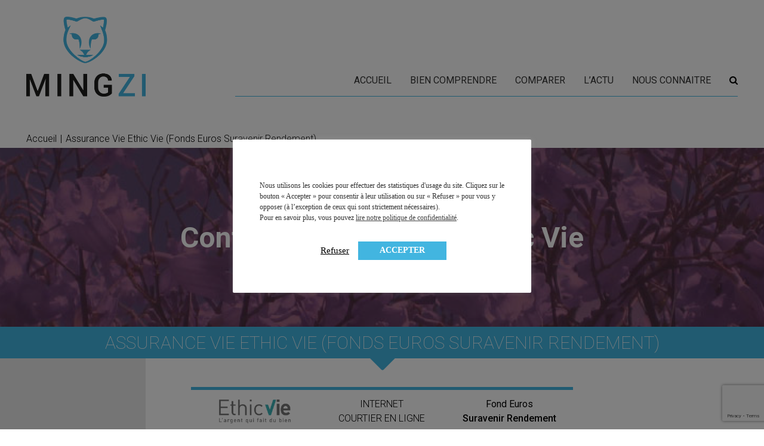

--- FILE ---
content_type: text/html; charset=UTF-8
request_url: https://www.mingzi.fr/mingzi-contrats/assurance-vie-ethic-vie-fonds-euros-suravenir-rendement/
body_size: 19501
content:
<!DOCTYPE html>
<!--[if IE 7]>
<html class="ie ie7" lang="fr-FR">
<![endif]-->
<!--[if IE 8]>
<html class="ie ie8" lang="fr-FR">
<![endif]-->
<!--[if !(IE 7) | !(IE 8)  ]><!-->
<html lang="fr-FR">
<!--<![endif]-->
<head>
	<meta charset="UTF-8">
	<meta http-equiv="X-UA-Compatible" content="IE=edge">
    <meta name="viewport" content="width=device-width, initial-scale=1">
		<link rel="profile" href="http://gmpg.org/xfn/11">
		<!--[if lt IE 9]>
	<script src="https://www.mingzi.fr/wp-content/themes/woodlands-mingzi/js/html5.js"></script>
	<![endif]-->
		<meta name='robots' content='index, follow, max-image-preview:large, max-snippet:-1, max-video-preview:-1' />
		<!-- Woodkit Tracking Helpers - based on RGPD cookie compliance -->
		<script>
			const woodkit_tool_tracking_cookies = {
					'cookies-accept-condition' : 'true', // RGPD cookie compliance from Woodkit plugin
					'cookielawinfo-checkbox-analytics' : 'yes', // RGPD cookie compliance from GDPR Cookie Concent plugin
			}
			let woodkit_tool_tracking_launched = false;
	
			function woodkit_tool_tracking_launch() {
				if (!woodkit_tool_tracking_launched) {
					woodkit_tool_tracking_launched = true;
											console.log('woodkit launch GTM');
						(function(w,d,s,l,i){w[l]=w[l]||[];w[l].push({'gtm.start':
						new Date().getTime(),event:'gtm.js'});var f=d.getElementsByTagName(s)[0],
						j=d.createElement(s),dl=l!='dataLayer'?'&l='+l:'';j.async=true;j.src=
						'https://www.googletagmanager.com/gtm.js?id='+i+dl;f.parentNode.insertBefore(j,f);
						})(window,document,'script','dataLayer','GTM-W2RCB84');
									}
			}			
	
			function woodkit_tool_tracking_listen_cookie_change(callback, interval = 1000) {
				let lastCookie = document.cookie;
				setInterval(()=> {
					let cookie = document.cookie;
					if (cookie !== lastCookie) {
						try {
							callback({oldValue: lastCookie, newValue: cookie});
						} finally {
							lastCookie = cookie;
						}
					}
				}, interval);
			}
	
			function woodkit_tool_tracking_get_cookie(cname) {
				var name = cname + "=";
				var decodedCookie = decodeURIComponent(document.cookie);
				var ca = decodedCookie.split(';');
				for(var i = 0; i <ca.length; i++) {
					var c = ca[i];
					while (c.charAt(0) == ' ') {
						c = c.substring(1);
					}
					if (c.indexOf(name) == 0) {
						return c.substring(name.length, c.length);
					}
				}
				return "";
			}

			function woodkit_tool_tracking_is_allowed_by_cookie() {
				let allowed = false;
				for (const cookie_name in woodkit_tool_tracking_cookies) {
					// console.log('woodkit_tool_tracking_cookie \''+cookie_name+'\' : ', woodkit_tool_tracking_get_cookie(cookie_name));
					if (woodkit_tool_tracking_get_cookie(cookie_name) == woodkit_tool_tracking_cookies[cookie_name]) {
						allowed = true;
						break;
					}
				}
				return allowed;
			}
		</script>
		<!-- End Google Tag Manager -->
			
	<!-- Google Analytics / Google Tag Manager -->
	<script>

		if (woodkit_tool_tracking_is_allowed_by_cookie()) {
			woodkit_tool_tracking_launch();
		} else {
			woodkit_tool_tracking_listen_cookie_change(({oldValue, newValue})=> {
				if (woodkit_tool_tracking_is_allowed_by_cookie()) {
					woodkit_tool_tracking_launch();
				}
			}, 1000);
		}

			</script>
	<!-- End Google Analytics / Google Tag Manager -->
	
	
	<!-- This site is optimized with the Yoast SEO Premium plugin v26.7 (Yoast SEO v26.7) - https://yoast.com/wordpress/plugins/seo/ -->
	<title>Assurance Vie Ethic Vie (Fonds Euros Suravenir Rendement) - Mingzi</title>
	<link rel="canonical" href="https://www.mingzi.fr/mingzi-contrats/assurance-vie-ethic-vie-fonds-euros-suravenir-rendement/" />
	<meta property="og:locale" content="fr_FR" />
	<meta property="og:type" content="article" />
	<meta property="og:title" content="Assurance Vie Ethic Vie (Fonds Euros Suravenir Rendement)" />
	<meta property="og:url" content="https://www.mingzi.fr/mingzi-contrats/assurance-vie-ethic-vie-fonds-euros-suravenir-rendement/" />
	<meta property="og:site_name" content="Mingzi" />
	<meta property="article:modified_time" content="2022-02-22T16:59:50+00:00" />
	<meta name="twitter:card" content="summary_large_image" />
	<script type="application/ld+json" class="yoast-schema-graph">{"@context":"https://schema.org","@graph":[{"@type":"WebPage","@id":"https://www.mingzi.fr/mingzi-contrats/assurance-vie-ethic-vie-fonds-euros-suravenir-rendement/","url":"https://www.mingzi.fr/mingzi-contrats/assurance-vie-ethic-vie-fonds-euros-suravenir-rendement/","name":"Assurance Vie Ethic Vie (Fonds Euros Suravenir Rendement) - Mingzi","isPartOf":{"@id":"https://www.mingzi.fr/#website"},"datePublished":"2016-06-02T11:23:42+00:00","dateModified":"2022-02-22T16:59:50+00:00","breadcrumb":{"@id":"https://www.mingzi.fr/mingzi-contrats/assurance-vie-ethic-vie-fonds-euros-suravenir-rendement/#breadcrumb"},"inLanguage":"fr-FR","potentialAction":[{"@type":"ReadAction","target":["https://www.mingzi.fr/mingzi-contrats/assurance-vie-ethic-vie-fonds-euros-suravenir-rendement/"]}]},{"@type":"BreadcrumbList","@id":"https://www.mingzi.fr/mingzi-contrats/assurance-vie-ethic-vie-fonds-euros-suravenir-rendement/#breadcrumb","itemListElement":[{"@type":"ListItem","position":1,"name":"Accueil","item":"https://www.mingzi.fr/"},{"@type":"ListItem","position":2,"name":"Assurance Vie Ethic Vie (Fonds Euros Suravenir Rendement)"}]},{"@type":"WebSite","@id":"https://www.mingzi.fr/#website","url":"https://www.mingzi.fr/","name":"Mingzi","description":"Mon patrimoine. Bien comprendre, et décider. MINGZI vous explique tous les placements et pas seulement les placements financiers. Un vocabulaire accessible, des explications illustrées, un accès direct à la bonne information, à une analyse factuelle de plus de 350 contrats du marché, et sans arrière pensée car MINGZI ne vend ni conseil ni placement. MINGZI existe pour éclairer votre route, pour vous rendre le choix et la décision plus faciles et plus sereins.","publisher":{"@id":"https://www.mingzi.fr/#organization"},"potentialAction":[{"@type":"SearchAction","target":{"@type":"EntryPoint","urlTemplate":"https://www.mingzi.fr/?s={search_term_string}"},"query-input":{"@type":"PropertyValueSpecification","valueRequired":true,"valueName":"search_term_string"}}],"inLanguage":"fr-FR"},{"@type":"Organization","@id":"https://www.mingzi.fr/#organization","name":"Mingzi","url":"https://www.mingzi.fr/","logo":{"@type":"ImageObject","inLanguage":"fr-FR","@id":"https://www.mingzi.fr/#/schema/logo/image/","url":"https://www.mingzi.fr/wp-content/uploads/2016/03/logo.png","contentUrl":"https://www.mingzi.fr/wp-content/uploads/2016/03/logo.png","width":770,"height":517,"caption":"Mingzi"},"image":{"@id":"https://www.mingzi.fr/#/schema/logo/image/"}}]}</script>
	<!-- / Yoast SEO Premium plugin. -->


<link rel="alternate" type="application/rss+xml" title="Mingzi &raquo; Flux" href="https://www.mingzi.fr/feed/" />
<link rel="alternate" type="application/rss+xml" title="Mingzi &raquo; Flux des commentaires" href="https://www.mingzi.fr/comments/feed/" />
<link rel="alternate" title="oEmbed (JSON)" type="application/json+oembed" href="https://www.mingzi.fr/wp-json/oembed/1.0/embed?url=https%3A%2F%2Fwww.mingzi.fr%2Fmingzi-contrats%2Fassurance-vie-ethic-vie-fonds-euros-suravenir-rendement%2F" />
<link rel="alternate" title="oEmbed (XML)" type="text/xml+oembed" href="https://www.mingzi.fr/wp-json/oembed/1.0/embed?url=https%3A%2F%2Fwww.mingzi.fr%2Fmingzi-contrats%2Fassurance-vie-ethic-vie-fonds-euros-suravenir-rendement%2F&#038;format=xml" />
<style id='wp-img-auto-sizes-contain-inline-css' type='text/css'>
img:is([sizes=auto i],[sizes^="auto," i]){contain-intrinsic-size:3000px 1500px}
/*# sourceURL=wp-img-auto-sizes-contain-inline-css */
</style>
<link rel='stylesheet' id='formidable-css' href='https://www.mingzi.fr/wp-content/plugins/formidable/css/formidableforms.css?ver=1220927' type='text/css' media='all' />
<style id='wp-emoji-styles-inline-css' type='text/css'>

	img.wp-smiley, img.emoji {
		display: inline !important;
		border: none !important;
		box-shadow: none !important;
		height: 1em !important;
		width: 1em !important;
		margin: 0 0.07em !important;
		vertical-align: -0.1em !important;
		background: none !important;
		padding: 0 !important;
	}
/*# sourceURL=wp-emoji-styles-inline-css */
</style>
<style id='wp-block-library-inline-css' type='text/css'>
:root{--wp-block-synced-color:#7a00df;--wp-block-synced-color--rgb:122,0,223;--wp-bound-block-color:var(--wp-block-synced-color);--wp-editor-canvas-background:#ddd;--wp-admin-theme-color:#007cba;--wp-admin-theme-color--rgb:0,124,186;--wp-admin-theme-color-darker-10:#006ba1;--wp-admin-theme-color-darker-10--rgb:0,107,160.5;--wp-admin-theme-color-darker-20:#005a87;--wp-admin-theme-color-darker-20--rgb:0,90,135;--wp-admin-border-width-focus:2px}@media (min-resolution:192dpi){:root{--wp-admin-border-width-focus:1.5px}}.wp-element-button{cursor:pointer}:root .has-very-light-gray-background-color{background-color:#eee}:root .has-very-dark-gray-background-color{background-color:#313131}:root .has-very-light-gray-color{color:#eee}:root .has-very-dark-gray-color{color:#313131}:root .has-vivid-green-cyan-to-vivid-cyan-blue-gradient-background{background:linear-gradient(135deg,#00d084,#0693e3)}:root .has-purple-crush-gradient-background{background:linear-gradient(135deg,#34e2e4,#4721fb 50%,#ab1dfe)}:root .has-hazy-dawn-gradient-background{background:linear-gradient(135deg,#faaca8,#dad0ec)}:root .has-subdued-olive-gradient-background{background:linear-gradient(135deg,#fafae1,#67a671)}:root .has-atomic-cream-gradient-background{background:linear-gradient(135deg,#fdd79a,#004a59)}:root .has-nightshade-gradient-background{background:linear-gradient(135deg,#330968,#31cdcf)}:root .has-midnight-gradient-background{background:linear-gradient(135deg,#020381,#2874fc)}:root{--wp--preset--font-size--normal:16px;--wp--preset--font-size--huge:42px}.has-regular-font-size{font-size:1em}.has-larger-font-size{font-size:2.625em}.has-normal-font-size{font-size:var(--wp--preset--font-size--normal)}.has-huge-font-size{font-size:var(--wp--preset--font-size--huge)}.has-text-align-center{text-align:center}.has-text-align-left{text-align:left}.has-text-align-right{text-align:right}.has-fit-text{white-space:nowrap!important}#end-resizable-editor-section{display:none}.aligncenter{clear:both}.items-justified-left{justify-content:flex-start}.items-justified-center{justify-content:center}.items-justified-right{justify-content:flex-end}.items-justified-space-between{justify-content:space-between}.screen-reader-text{border:0;clip-path:inset(50%);height:1px;margin:-1px;overflow:hidden;padding:0;position:absolute;width:1px;word-wrap:normal!important}.screen-reader-text:focus{background-color:#ddd;clip-path:none;color:#444;display:block;font-size:1em;height:auto;left:5px;line-height:normal;padding:15px 23px 14px;text-decoration:none;top:5px;width:auto;z-index:100000}html :where(.has-border-color){border-style:solid}html :where([style*=border-top-color]){border-top-style:solid}html :where([style*=border-right-color]){border-right-style:solid}html :where([style*=border-bottom-color]){border-bottom-style:solid}html :where([style*=border-left-color]){border-left-style:solid}html :where([style*=border-width]){border-style:solid}html :where([style*=border-top-width]){border-top-style:solid}html :where([style*=border-right-width]){border-right-style:solid}html :where([style*=border-bottom-width]){border-bottom-style:solid}html :where([style*=border-left-width]){border-left-style:solid}html :where(img[class*=wp-image-]){height:auto;max-width:100%}:where(figure){margin:0 0 1em}html :where(.is-position-sticky){--wp-admin--admin-bar--position-offset:var(--wp-admin--admin-bar--height,0px)}@media screen and (max-width:600px){html :where(.is-position-sticky){--wp-admin--admin-bar--position-offset:0px}}

/*# sourceURL=wp-block-library-inline-css */
</style><style id='global-styles-inline-css' type='text/css'>
:root{--wp--preset--aspect-ratio--square: 1;--wp--preset--aspect-ratio--4-3: 4/3;--wp--preset--aspect-ratio--3-4: 3/4;--wp--preset--aspect-ratio--3-2: 3/2;--wp--preset--aspect-ratio--2-3: 2/3;--wp--preset--aspect-ratio--16-9: 16/9;--wp--preset--aspect-ratio--9-16: 9/16;--wp--preset--color--black: #000000;--wp--preset--color--cyan-bluish-gray: #abb8c3;--wp--preset--color--white: #ffffff;--wp--preset--color--pale-pink: #f78da7;--wp--preset--color--vivid-red: #cf2e2e;--wp--preset--color--luminous-vivid-orange: #ff6900;--wp--preset--color--luminous-vivid-amber: #fcb900;--wp--preset--color--light-green-cyan: #7bdcb5;--wp--preset--color--vivid-green-cyan: #00d084;--wp--preset--color--pale-cyan-blue: #8ed1fc;--wp--preset--color--vivid-cyan-blue: #0693e3;--wp--preset--color--vivid-purple: #9b51e0;--wp--preset--gradient--vivid-cyan-blue-to-vivid-purple: linear-gradient(135deg,rgb(6,147,227) 0%,rgb(155,81,224) 100%);--wp--preset--gradient--light-green-cyan-to-vivid-green-cyan: linear-gradient(135deg,rgb(122,220,180) 0%,rgb(0,208,130) 100%);--wp--preset--gradient--luminous-vivid-amber-to-luminous-vivid-orange: linear-gradient(135deg,rgb(252,185,0) 0%,rgb(255,105,0) 100%);--wp--preset--gradient--luminous-vivid-orange-to-vivid-red: linear-gradient(135deg,rgb(255,105,0) 0%,rgb(207,46,46) 100%);--wp--preset--gradient--very-light-gray-to-cyan-bluish-gray: linear-gradient(135deg,rgb(238,238,238) 0%,rgb(169,184,195) 100%);--wp--preset--gradient--cool-to-warm-spectrum: linear-gradient(135deg,rgb(74,234,220) 0%,rgb(151,120,209) 20%,rgb(207,42,186) 40%,rgb(238,44,130) 60%,rgb(251,105,98) 80%,rgb(254,248,76) 100%);--wp--preset--gradient--blush-light-purple: linear-gradient(135deg,rgb(255,206,236) 0%,rgb(152,150,240) 100%);--wp--preset--gradient--blush-bordeaux: linear-gradient(135deg,rgb(254,205,165) 0%,rgb(254,45,45) 50%,rgb(107,0,62) 100%);--wp--preset--gradient--luminous-dusk: linear-gradient(135deg,rgb(255,203,112) 0%,rgb(199,81,192) 50%,rgb(65,88,208) 100%);--wp--preset--gradient--pale-ocean: linear-gradient(135deg,rgb(255,245,203) 0%,rgb(182,227,212) 50%,rgb(51,167,181) 100%);--wp--preset--gradient--electric-grass: linear-gradient(135deg,rgb(202,248,128) 0%,rgb(113,206,126) 100%);--wp--preset--gradient--midnight: linear-gradient(135deg,rgb(2,3,129) 0%,rgb(40,116,252) 100%);--wp--preset--font-size--small: 13px;--wp--preset--font-size--medium: 20px;--wp--preset--font-size--large: 36px;--wp--preset--font-size--x-large: 42px;--wp--preset--spacing--20: 0.44rem;--wp--preset--spacing--30: 0.67rem;--wp--preset--spacing--40: 1rem;--wp--preset--spacing--50: 1.5rem;--wp--preset--spacing--60: 2.25rem;--wp--preset--spacing--70: 3.38rem;--wp--preset--spacing--80: 5.06rem;--wp--preset--shadow--natural: 6px 6px 9px rgba(0, 0, 0, 0.2);--wp--preset--shadow--deep: 12px 12px 50px rgba(0, 0, 0, 0.4);--wp--preset--shadow--sharp: 6px 6px 0px rgba(0, 0, 0, 0.2);--wp--preset--shadow--outlined: 6px 6px 0px -3px rgb(255, 255, 255), 6px 6px rgb(0, 0, 0);--wp--preset--shadow--crisp: 6px 6px 0px rgb(0, 0, 0);}:where(.is-layout-flex){gap: 0.5em;}:where(.is-layout-grid){gap: 0.5em;}body .is-layout-flex{display: flex;}.is-layout-flex{flex-wrap: wrap;align-items: center;}.is-layout-flex > :is(*, div){margin: 0;}body .is-layout-grid{display: grid;}.is-layout-grid > :is(*, div){margin: 0;}:where(.wp-block-columns.is-layout-flex){gap: 2em;}:where(.wp-block-columns.is-layout-grid){gap: 2em;}:where(.wp-block-post-template.is-layout-flex){gap: 1.25em;}:where(.wp-block-post-template.is-layout-grid){gap: 1.25em;}.has-black-color{color: var(--wp--preset--color--black) !important;}.has-cyan-bluish-gray-color{color: var(--wp--preset--color--cyan-bluish-gray) !important;}.has-white-color{color: var(--wp--preset--color--white) !important;}.has-pale-pink-color{color: var(--wp--preset--color--pale-pink) !important;}.has-vivid-red-color{color: var(--wp--preset--color--vivid-red) !important;}.has-luminous-vivid-orange-color{color: var(--wp--preset--color--luminous-vivid-orange) !important;}.has-luminous-vivid-amber-color{color: var(--wp--preset--color--luminous-vivid-amber) !important;}.has-light-green-cyan-color{color: var(--wp--preset--color--light-green-cyan) !important;}.has-vivid-green-cyan-color{color: var(--wp--preset--color--vivid-green-cyan) !important;}.has-pale-cyan-blue-color{color: var(--wp--preset--color--pale-cyan-blue) !important;}.has-vivid-cyan-blue-color{color: var(--wp--preset--color--vivid-cyan-blue) !important;}.has-vivid-purple-color{color: var(--wp--preset--color--vivid-purple) !important;}.has-black-background-color{background-color: var(--wp--preset--color--black) !important;}.has-cyan-bluish-gray-background-color{background-color: var(--wp--preset--color--cyan-bluish-gray) !important;}.has-white-background-color{background-color: var(--wp--preset--color--white) !important;}.has-pale-pink-background-color{background-color: var(--wp--preset--color--pale-pink) !important;}.has-vivid-red-background-color{background-color: var(--wp--preset--color--vivid-red) !important;}.has-luminous-vivid-orange-background-color{background-color: var(--wp--preset--color--luminous-vivid-orange) !important;}.has-luminous-vivid-amber-background-color{background-color: var(--wp--preset--color--luminous-vivid-amber) !important;}.has-light-green-cyan-background-color{background-color: var(--wp--preset--color--light-green-cyan) !important;}.has-vivid-green-cyan-background-color{background-color: var(--wp--preset--color--vivid-green-cyan) !important;}.has-pale-cyan-blue-background-color{background-color: var(--wp--preset--color--pale-cyan-blue) !important;}.has-vivid-cyan-blue-background-color{background-color: var(--wp--preset--color--vivid-cyan-blue) !important;}.has-vivid-purple-background-color{background-color: var(--wp--preset--color--vivid-purple) !important;}.has-black-border-color{border-color: var(--wp--preset--color--black) !important;}.has-cyan-bluish-gray-border-color{border-color: var(--wp--preset--color--cyan-bluish-gray) !important;}.has-white-border-color{border-color: var(--wp--preset--color--white) !important;}.has-pale-pink-border-color{border-color: var(--wp--preset--color--pale-pink) !important;}.has-vivid-red-border-color{border-color: var(--wp--preset--color--vivid-red) !important;}.has-luminous-vivid-orange-border-color{border-color: var(--wp--preset--color--luminous-vivid-orange) !important;}.has-luminous-vivid-amber-border-color{border-color: var(--wp--preset--color--luminous-vivid-amber) !important;}.has-light-green-cyan-border-color{border-color: var(--wp--preset--color--light-green-cyan) !important;}.has-vivid-green-cyan-border-color{border-color: var(--wp--preset--color--vivid-green-cyan) !important;}.has-pale-cyan-blue-border-color{border-color: var(--wp--preset--color--pale-cyan-blue) !important;}.has-vivid-cyan-blue-border-color{border-color: var(--wp--preset--color--vivid-cyan-blue) !important;}.has-vivid-purple-border-color{border-color: var(--wp--preset--color--vivid-purple) !important;}.has-vivid-cyan-blue-to-vivid-purple-gradient-background{background: var(--wp--preset--gradient--vivid-cyan-blue-to-vivid-purple) !important;}.has-light-green-cyan-to-vivid-green-cyan-gradient-background{background: var(--wp--preset--gradient--light-green-cyan-to-vivid-green-cyan) !important;}.has-luminous-vivid-amber-to-luminous-vivid-orange-gradient-background{background: var(--wp--preset--gradient--luminous-vivid-amber-to-luminous-vivid-orange) !important;}.has-luminous-vivid-orange-to-vivid-red-gradient-background{background: var(--wp--preset--gradient--luminous-vivid-orange-to-vivid-red) !important;}.has-very-light-gray-to-cyan-bluish-gray-gradient-background{background: var(--wp--preset--gradient--very-light-gray-to-cyan-bluish-gray) !important;}.has-cool-to-warm-spectrum-gradient-background{background: var(--wp--preset--gradient--cool-to-warm-spectrum) !important;}.has-blush-light-purple-gradient-background{background: var(--wp--preset--gradient--blush-light-purple) !important;}.has-blush-bordeaux-gradient-background{background: var(--wp--preset--gradient--blush-bordeaux) !important;}.has-luminous-dusk-gradient-background{background: var(--wp--preset--gradient--luminous-dusk) !important;}.has-pale-ocean-gradient-background{background: var(--wp--preset--gradient--pale-ocean) !important;}.has-electric-grass-gradient-background{background: var(--wp--preset--gradient--electric-grass) !important;}.has-midnight-gradient-background{background: var(--wp--preset--gradient--midnight) !important;}.has-small-font-size{font-size: var(--wp--preset--font-size--small) !important;}.has-medium-font-size{font-size: var(--wp--preset--font-size--medium) !important;}.has-large-font-size{font-size: var(--wp--preset--font-size--large) !important;}.has-x-large-font-size{font-size: var(--wp--preset--font-size--x-large) !important;}
/*# sourceURL=global-styles-inline-css */
</style>

<style id='classic-theme-styles-inline-css' type='text/css'>
/*! This file is auto-generated */
.wp-block-button__link{color:#fff;background-color:#32373c;border-radius:9999px;box-shadow:none;text-decoration:none;padding:calc(.667em + 2px) calc(1.333em + 2px);font-size:1.125em}.wp-block-file__button{background:#32373c;color:#fff;text-decoration:none}
/*# sourceURL=/wp-includes/css/classic-themes.min.css */
</style>
<link rel='stylesheet' id='contact-form-7-css' href='https://www.mingzi.fr/wp-content/plugins/contact-form-7/includes/css/styles.css?ver=6.1.4' type='text/css' media='all' />
<link rel='stylesheet' id='cookie-law-info-css' href='https://www.mingzi.fr/wp-content/plugins/cookie-law-info/legacy/public/css/cookie-law-info-public.css?ver=3.3.9.1' type='text/css' media='all' />
<link rel='stylesheet' id='cookie-law-info-gdpr-css' href='https://www.mingzi.fr/wp-content/plugins/cookie-law-info/legacy/public/css/cookie-law-info-gdpr.css?ver=3.3.9.1' type='text/css' media='all' />
<link rel='stylesheet' id='image-hover-effects-css-css' href='https://www.mingzi.fr/wp-content/plugins/mega-addons-for-visual-composer/css/ihover.css?ver=6.9' type='text/css' media='all' />
<link rel='stylesheet' id='style-css-css' href='https://www.mingzi.fr/wp-content/plugins/mega-addons-for-visual-composer/css/style.css?ver=6.9' type='text/css' media='all' />
<link rel='stylesheet' id='font-awesome-latest-css' href='https://www.mingzi.fr/wp-content/plugins/mega-addons-for-visual-composer/css/font-awesome/css/all.css?ver=6.9' type='text/css' media='all' />
<link rel='stylesheet' id='wp-live-chat-support-css' href='https://www.mingzi.fr/wp-content/plugins/wp-live-chat-support/public/css/wplc-plugin-public.css?ver=10.0.17' type='text/css' media='all' />
<link rel='stylesheet' id='dashicons-css' href='https://www.mingzi.fr/wp-includes/css/dashicons.min.css?ver=6.9' type='text/css' media='all' />
<link rel='stylesheet' id='woodkit-css-bxslider-css' href='https://www.mingzi.fr/wp-content/plugins/woodkit/core/templates/js/bxslider/jquery.bxslider.css?ver=2.1.1' type='text/css' media='all' />
<link rel='stylesheet' id='woodkit-css-fancybox-css' href='https://www.mingzi.fr/wp-content/plugins/woodkit/core/templates/js/fancybox-3.5.2/dist/jquery.fancybox.min.css?ver=3.5.2' type='text/css' media='all' />
<link rel='stylesheet' id='woodkit-css-fontawesome-css' href='https://www.mingzi.fr/wp-content/plugins/woodkit/core/templates/fonts/font-awesome-4/css/font-awesome.min.css?ver=4.4.7' type='text/css' media='all' />
<link rel='stylesheet' id='woodkit-css-front-css' href='https://www.mingzi.fr/wp-content/plugins/woodkit/core/templates/css/woodkit-front.css?ver=1.3.24' type='text/css' media='all' />
<link rel='stylesheet' id='woodkit-core-slider-style-css' href='https://www.mingzi.fr/wp-content/plugins/woodkit/core/templates/css/woodkit-isotope-slider.css?ver=1.3.24' type='text/css' media='all' />
<link rel='stylesheet' id='mingzi-font-css-css' href='https://www.mingzi.fr/wp-content/themes/woodlands-mingzi/fonts/mingzi/mingzi.css?ver=1.1' type='text/css' media='all' />
<link rel='stylesheet' id='woodlands-main-style-css' href='https://www.mingzi.fr/wp-content/themes/woodlands-mingzi/style.css?ver=1.2.8' type='text/css' media='all' />
<link rel='stylesheet' id='mingzi-plugin-footable-css-css' href='https://www.mingzi.fr/wp-content/plugins/mingzi/js-footable/css/footable.standalone.min.css?ver=3.0.8' type='text/css' media='all' />
<link rel='stylesheet' id='mingzi-plugin-contratbox-css-css' href='https://www.mingzi.fr/wp-content/plugins/mingzi/js-contratbox/css/contratbox.css?ver=1.0' type='text/css' media='all' />
<link rel='stylesheet' id='mingzi-plugin-jqueryui-css-css' href='https://www.mingzi.fr/wp-content/plugins/mingzi/js-jquery-ui-1.11.4.custom/jquery-ui.css?ver=1.11.4' type='text/css' media='all' />
<script type="text/javascript" src="https://www.mingzi.fr/wp-includes/js/jquery/jquery.min.js?ver=3.7.1" id="jquery-core-js"></script>
<script type="text/javascript" src="https://www.mingzi.fr/wp-includes/js/jquery/jquery-migrate.min.js?ver=3.4.1" id="jquery-migrate-js"></script>
<script type="text/javascript" id="cookie-law-info-js-extra">
/* <![CDATA[ */
var Cli_Data = {"nn_cookie_ids":[],"cookielist":[],"non_necessary_cookies":[],"ccpaEnabled":"","ccpaRegionBased":"","ccpaBarEnabled":"","strictlyEnabled":["necessary","obligatoire"],"ccpaType":"gdpr","js_blocking":"1","custom_integration":"","triggerDomRefresh":"","secure_cookies":""};
var cli_cookiebar_settings = {"animate_speed_hide":"500","animate_speed_show":"500","background":"#FFF","border":"#b1a6a6c2","border_on":"","button_1_button_colour":"#61a229","button_1_button_hover":"#4e8221","button_1_link_colour":"#fff","button_1_as_button":"1","button_1_new_win":"","button_2_button_colour":"#333","button_2_button_hover":"#292929","button_2_link_colour":"#444","button_2_as_button":"","button_2_hidebar":"1","button_3_button_colour":"#c5ba9f","button_3_button_hover":"#9e957f","button_3_link_colour":"#000000","button_3_as_button":"","button_3_new_win":"","button_4_button_colour":"#000","button_4_button_hover":"#000000","button_4_link_colour":"#c5ba9f","button_4_as_button":"","button_7_button_colour":"#42b5e0","button_7_button_hover":"#3591b3","button_7_link_colour":"#fff","button_7_as_button":"1","button_7_new_win":"","font_family":"Verdana, Geneva","header_fix":"","notify_animate_hide":"1","notify_animate_show":"","notify_div_id":"#cookie-law-info-bar","notify_position_horizontal":"right","notify_position_vertical":"bottom","scroll_close":"","scroll_close_reload":"","accept_close_reload":"","reject_close_reload":"","showagain_tab":"","showagain_background":"#fff","showagain_border":"#000","showagain_div_id":"#cookie-law-info-again","showagain_x_position":"100px","text":"#333333","show_once_yn":"","show_once":"10000","logging_on":"","as_popup":"","popup_overlay":"1","bar_heading_text":"","cookie_bar_as":"popup","popup_showagain_position":"bottom-right","widget_position":"left"};
var log_object = {"ajax_url":"https://www.mingzi.fr/wp-admin/admin-ajax.php"};
//# sourceURL=cookie-law-info-js-extra
/* ]]> */
</script>
<script type="text/javascript" src="https://www.mingzi.fr/wp-content/plugins/cookie-law-info/legacy/public/js/cookie-law-info-public.js?ver=3.3.9.1" id="cookie-law-info-js"></script>
<script type="text/javascript" id="comparator-contrats-ajax-js-extra">
/* <![CDATA[ */
var ComparatorContratAjax = {"ajaxUrl":"https://www.mingzi.fr/wp-admin/admin-ajax.php","ajaxNonce":"7bcc5cd837"};
//# sourceURL=comparator-contrats-ajax-js-extra
/* ]]> */
</script>
<script type="text/javascript" src="https://www.mingzi.fr/wp-content/plugins/mingzi/core/ajax/comparator-contrats-ajax.js?ver=1.0" id="comparator-contrats-ajax-js"></script>
<script type="text/javascript" src="https://www.mingzi.fr/wp-content/plugins/wp-retina-2x/app/picturefill.min.js?ver=1766222757" id="wr2x-picturefill-js-js"></script>
<script></script><link rel="https://api.w.org/" href="https://www.mingzi.fr/wp-json/" /><link rel="EditURI" type="application/rsd+xml" title="RSD" href="https://www.mingzi.fr/xmlrpc.php?rsd" />
<link rel='shortlink' href='https://www.mingzi.fr/?p=2601' />
<!-- site-navigation-element Schema optimized by Schema Pro --><script type="application/ld+json">{"@context":"https:\/\/schema.org","@graph":[{"@context":"https:\/\/schema.org","@type":"SiteNavigationElement","id":"site-navigation","name":"Accueil","url":"https:\/\/www.mingzi.fr\/"}]}</script><!-- / site-navigation-element Schema optimized by Schema Pro --><script>document.documentElement.className += " js";</script>
<meta name="description"
	content="Caractéristiques et analyse du contrat d&#039;assurance vie Ethic Vie">
<meta name="keywords"
	content="assurance vie ethic vie,ethic vie,rendement ethic vie,Fonds Euros Suravenir Rendement,suravenir rendement,suravenir">
<meta property="og:type"
	content="article">
<meta property="og:url"
	content="https://www.mingzi.fr/mingzi-contrats/assurance-vie-ethic-vie-fonds-euros-suravenir-rendement/">
<meta property="og:title"
	content="Les contrats d&#039;assurance vie | Mingzi">
<meta property="og:description"
	content="Caractéristiques et analyse du contrat d&#039;assurance vie Ethic Vie">
<meta property="og:image"
	content="">
<meta name="twitter:card"
	content="summary">
<meta name="twitter:url"
	content="https://www.mingzi.fr/mingzi-contrats/assurance-vie-ethic-vie-fonds-euros-suravenir-rendement/">
<meta name="twitter:title"
	content="Les contrats d&#039;assurance vie | Mingzi">
<meta name="twitter:description"
	content="Caractéristiques et analyse du contrat d&#039;assurance vie Ethic Vie">
<meta name="twitter:image"
	content="">
<meta name="author"
	content="Mingzi">

<meta name="updated"
	content="22/02/2022">

<meta name="generator" content="Powered by WPBakery Page Builder - drag and drop page builder for WordPress."/>
			<style id="wpsp-style-frontend"></style>
			<link rel="icon" href="https://www.mingzi.fr/wp-content/uploads/2016/03/cropped-Mingzi-2-1-32x32.png" sizes="32x32" />
<link rel="icon" href="https://www.mingzi.fr/wp-content/uploads/2016/03/cropped-Mingzi-2-1-192x192.png" sizes="192x192" />
<link rel="apple-touch-icon" href="https://www.mingzi.fr/wp-content/uploads/2016/03/cropped-Mingzi-2-1-180x180.png" />
<meta name="msapplication-TileImage" content="https://www.mingzi.fr/wp-content/uploads/2016/03/cropped-Mingzi-2-1-270x270.png" />
<noscript><style> .wpb_animate_when_almost_visible { opacity: 1; }</style></noscript><link rel='stylesheet' id='cookie-law-info-table-css' href='https://www.mingzi.fr/wp-content/plugins/cookie-law-info/legacy/public/css/cookie-law-info-table.css?ver=3.3.9.1' type='text/css' media='all' />
</head>

<body class="wp-singular contrat-template-default single single-contrat postid-2601 wp-theme-woodlands wp-child-theme-woodlands-mingzi wp-schema-pro-2.10.5 wpb-js-composer js-comp-ver-8.7.2 vc_responsive">

	
	<div id="page" class="hfeed site">
	
		<header id="masthead" class="site-header" role="banner">
			<div class="site-header-container">
				<div class="site-branding">
					<div class="site-branding-container">
						<a href="https://www.mingzi.fr/" rel="home" title="Mingzi"><img class="site-logo full" src="https://www.mingzi.fr/wp-content/themes/woodlands-mingzi/img/logo.png" alt="Mingzi" /></a>
						<a href="https://www.mingzi.fr/" rel="home" title="Mingzi"><img class="site-logo resp" src="https://www.mingzi.fr/wp-content/themes/woodlands-mingzi/img/logo-responsive.png" alt="Mingzi" /></a>
													<p class="site-description">Mon patrimoine. Bien comprendre, et décider. MINGZI vous explique tous les placements et pas seulement les placements financiers. Un vocabulaire accessible, des explications illustrées, un accès direct à la bonne information, à une analyse factuelle de plus de 350 contrats du marché, et sans arrière pensée car MINGZI ne vend ni conseil ni placement. MINGZI existe pour éclairer votre route, pour vous rendre le choix et la décision plus faciles et plus sereins.</p>
											</div>
				</div><!-- .site-branding -->
		
				<div class="site-navigation" role="navigation">
					<div class="site-navigation-container main-navigation" role="navigation">
						<h3 class="menu-toggle"><i class="fa fa-bars"></i></h3>
						<div class="menu-menu-principal-container"><ul id="menu-menu-principal" class="nav"><li id="menu-item-560" class="menu-item menu-item-type-post_type menu-item-object-page menu-item-home menu-item-560"><a href="https://www.mingzi.fr/">Accueil</a></li>
<li id="menu-item-7357" class="menu-item menu-item-type-post_type menu-item-object-page menu-item-has-children menu-item-7357"><a href="https://www.mingzi.fr/bien-comprendre/les-placements/">Bien comprendre</a>
<ul class="sub-menu">
	<li id="menu-item-207" class="menu-item menu-item-type-post_type menu-item-object-page menu-item-207"><a href="https://www.mingzi.fr/bien-comprendre/les-placements/">Les placements</a></li>
</ul>
</li>
<li id="menu-item-234" class="menu-item menu-item-type-post_type menu-item-object-page menu-item-has-children menu-item-234"><a href="https://www.mingzi.fr/bien-decider/">Comparer</a>
<ul class="sub-menu">
	<li id="menu-item-471" class="menu-item menu-item-type-post_type menu-item-object-page menu-item-471"><a href="https://www.mingzi.fr/bien-decider/comparatif-assurance-vie/">Comparatif assurance vie</a></li>
	<li id="menu-item-9227" class="menu-item menu-item-type-post_type menu-item-object-page menu-item-9227"><a href="https://www.mingzi.fr/bien-decider/comparez-les-meilleurs-per/">Comparatif PER</a></li>
	<li id="menu-item-18128" class="menu-item menu-item-type-post_type menu-item-object-page menu-item-18128"><a href="https://www.mingzi.fr/bien-decider/comparatif-des-livrets-les-meilleurs-taux/">Comparatif livrets boostés</a></li>
	<li id="menu-item-14483" class="menu-item menu-item-type-post_type menu-item-object-page menu-item-14483"><a href="https://www.mingzi.fr/bien-decider/meilleures-scpi/">Comparatif SCPI</a></li>
	<li id="menu-item-12418" class="menu-item menu-item-type-post_type menu-item-object-page menu-item-12418"><a href="https://www.mingzi.fr/bien-decider/comparatif-assurance-vie-luxembourg-les-meilleurs-contrats-dassurance-vie-luxembourgeois/">Comparatif assurance vie Luxembourg</a></li>
	<li id="menu-item-15059" class="menu-item menu-item-type-custom menu-item-object-custom menu-item-15059"><a href="https://www.mingzi.fr/mingzi-solutions-syntheses/synthese-crowdfunding/liste-des-principales-plateformes-dinvestissement-participatif-crowdequity/">Comparatif plateformes crowdfunding</a></li>
	<li id="menu-item-235" class="menu-item menu-item-type-post_type menu-item-object-page menu-item-235"><a href="https://www.mingzi.fr/bien-decider/verifier-mon-contrat/">Que vaut votre contrat ? Vérifiez ici</a></li>
</ul>
</li>
<li id="menu-item-5042" class="menu-item menu-item-type-post_type menu-item-object-page menu-item-has-children menu-item-5042"><a href="https://www.mingzi.fr/actualites/la-synthese-mensuelle-de-lactualite-utile-pour-votre-patrimoine-et-vos-placements/">L&rsquo;actu</a>
<ul class="sub-menu">
	<li id="menu-item-9068" class="menu-item menu-item-type-post_type menu-item-object-page menu-item-9068"><a href="https://www.mingzi.fr/actualites/">L’actualité au fil de l’eau</a></li>
	<li id="menu-item-3529" class="menu-item menu-item-type-post_type menu-item-object-page menu-item-3529"><a href="https://www.mingzi.fr/toute-lactu-geopolitique/">L&rsquo;actu géopolitique</a></li>
</ul>
</li>
<li id="menu-item-238" class="menu-item menu-item-type-post_type menu-item-object-page menu-item-has-children menu-item-238"><a href="https://www.mingzi.fr/a-propos/">Nous connaitre</a>
<ul class="sub-menu">
	<li id="menu-item-10387" class="menu-item menu-item-type-post_type menu-item-object-page menu-item-10387"><a href="https://www.mingzi.fr/a-propos/annonceurs/">Annonceurs – Partenaires</a></li>
	<li id="menu-item-2346" class="menu-item menu-item-type-post_type menu-item-object-page menu-item-2346"><a href="https://www.mingzi.fr/a-propos/pourquoi-mingzi-existe/">Nous découvrir</a></li>
	<li id="menu-item-237" class="menu-item menu-item-type-post_type menu-item-object-page menu-item-237"><a href="https://www.mingzi.fr/contact/">Contact</a></li>
</ul>
</li>
<li class="menu-search"><form role="search" method="get" class="search-form" action="https://www.mingzi.fr/">
				<label>
					<span class="screen-reader-text">Rechercher :</span>
					<input type="search" class="search-field" placeholder="Rechercher…" value="" name="s" />
				</label>
				<input type="submit" class="search-submit" value="Rechercher" />
			</form></li></ul></div>						<div style="clear: both;"></div>
					</div>
				</div><!-- #site-navigation -->
			</div>
			<div style="clear: both;"></div>
		</header><!-- .site-header -->
		
				<div class="site-breadcrumb">
			<div class="site-breadcrumb-container">
				<ul class="tool-breadcrumb"><li class="breadcrumb-item home"><a href="https://www.mingzi.fr/" title="Accueil">Accueil</a></li><li class="separator">|</li><li class="breadcrumb-item current"><a href="https://www.mingzi.fr/mingzi-contrats/assurance-vie-ethic-vie-fonds-euros-suravenir-rendement/" title="Assurance Vie Ethic Vie (Fonds Euros Suravenir Rendement)">Assurance Vie Ethic Vie (Fonds Euros Suravenir Rendement)</a></li><li class="final"></li></ul><div style="clear: both"></div>			</div>
		</div>
				
					<div id="headband-wrapper">
				<div class="main-headband" class="" style="background: url('https://www.mingzi.fr/wp-content/uploads/2016/04/contrats.jpg') no-repeat center center scroll;
			-webkit-background-size: cover;
			-moz-background-size: cover;
			-o-background-size: cover;
			-ms-background-size: cover;
			background-size: cover;
			top: 0;
			right: 0;
			bottom: 0;
			left: 0;
			width: 100%;
			height: 100%;
			 position: absolute; z-index: -999;">
		<div class="main-headband-color"
		style="position: absolute; top: 0; left: 0; width: 100%; height: 100%; background-color: rgba(255,255,255, 0.0);"></div>
	</div>
	<div id="headband-content" class="mingzi-headband-content"><h1 style="text-align: center;">Contrat assurance vie Ethic Vie</h1></div>	<script type="text/javascript">
		(function($) {
			$(document).ready(function(){
				$("#headband-wrapper").headband({});
			});
		})(jQuery);
	</script>
				</div>
				
				<div class="page-primary-title" style="background-color: #42b5e0;">
			<h1 class="entry-title" style="color: #ffffff;">Assurance Vie Ethic Vie (Fonds Euros Suravenir Rendement)</h1><i class="fa fa-caret-down under-title" style="color: #42b5e0;"></i>		</div>
		
		<div class="main site-main">
			<div class="site-main-container">

	<div id="primary" class="content-area single single-contrat">
		<div id="content" class="site-content" role="main">

			
<article id="post-2601" class="content content-contrat post-2601 contrat type-contrat status-publish hentry">

	
	<header class="entry-header">
					
		<h1 class="entry-title">Assurance Vie Ethic Vie (Fonds Euros Suravenir Rendement)</h1>		
		
		<div class="entry-meta">
					</div><!-- .entry-meta -->
	</header><!-- .entry-header -->

	<div class="entry-content">
		
							
					<table class="contrat-header">
						<tr>
							<td class="compagny"><img title="Ethic Vie" alt="Ethic Vie" src="https://www.mingzi.fr/wp-content/uploads/2016/06/Ethic-Vie.png" /></td>
							<td class="theme">
								<div class="accompagnement">Internet</div>
								<div class="type-accompagnement">Courtier en ligne</div>
							</td>
							<td class="type">Fond Euros<br /><span class="fond-euros">Suravenir Rendement<span></td>
						</tr>
					</table>
					
					<div class="section">
						<h3 class="section-title">
							<span class="icon"><i class="icon-mingzi-euro"></i></span>
							<span class="label">Rendement du Fonds en Euros</span>
							<span class="check"><i class="fa fa-thumbs-o-up"></i></span>
						</h3>
						<div class="section-content">
							<span class="label">Rendement 2019</span>
							<span class="value">1,60%</span>
							<div style="clear: both; "></div>
						</div>
						<div class="section-content">
							<span class="label">Rendement sur 3 ans</span>
							<span class="value">5,70%</span>
							<div style="clear: both; "></div>
						</div>
					</div>
					
					<div class="section">
						<h3 class="section-title">
							<span class="icon"><i class="icon-mingzi-composition"></i></span>
							<span class="label">Composition du Fonds en Euros au 31/12/2019</span>
							<span class="check"><i class="fa fa-thumbs-o-up"></i></span>
						</h3>
						<div class="section-content">
							<span class="label">Type de Fonds Euros</span>
							<span class="value">Classique</span>
							<div style="clear: both; "></div>
						</div>
						<div class="section-content">
							<span class="label">Obligations</span>
							<span class="value">83,5%</span>
							<div style="clear: both; "></div>
						</div>
						<div class="section-content">
							<span class="label">Obligations notées A et plus</span>
							<span class="value">70%</span>
							<div style="clear: both; "></div>
						</div>
						<div class="section-content">
							<span class="label">Actions</span>
							<span class="value">7,1%</span>
							<div style="clear: both; "></div>
						</div>
						<div class="section-content">
							<span class="label">Immobilier</span>
							<span class="value">6,3%</span>
							<div style="clear: both; "></div>
						</div>
					</div>
					
					<div class="section">
						<h3 class="section-title">
							<span class="icon"><i class="icon-mingzi-internet"></i></span>
							<span class="label">Services Internet</span>
							<span class="check"><i class="fa fa-thumbs-o-up"></i></span>
						</h3>
						<div class="section-content listing">
							<span class="value list-item"><i class="fa fa-check"></i>Consultation</span>
							<span class="value list-item"><i class="fa fa-check"></i>Virements</span>
							<span class="value list-item"><i class="fa fa-check"></i>Arbitrages</span>
														<span class="value list-item"><i class="fa fa-times"></i>Rachats partiels</span>
														<span class="value list-item"><i class="fa fa-times"></i>Alertes</span>
							<div style="clear: both; "></div>
						</div>
					</div>
					
					<div class="section">
						<h3 class="section-title">
							<span class="icon"><i class="icon-mingzi-diversite"></i></span>
							<span class="label">Diversité des supports</span>
							<span class="check"><i class="fa fa-thumbs-o-up"></i></span>
						</h3>
						<div class="section-content">
							<span class="label">Nombre de supports</span>
							<span class="value">190</span>
							<div style="clear: both; "></div>
						</div>
						<div class="section-content listing">
							<span class="list-title">Géographie</span>
							<span class="value list-item"><i class="fa fa-check"></i>France</span>
							<span class="value list-item"><i class="fa fa-check"></i>États-Unis</span>
							<span class="value list-item"><i class="fa fa-check"></i>Europe</span>
							<span class="value list-item"><i class="fa fa-check"></i>Asie</span>
							<span class="value list-item"><i class="fa fa-check"></i>Monde</span>
							<span class="value list-item"><i class="fa fa-check"></i>Pays émergents</span>
							<div style="clear: both; "></div>
						</div>
						<div class="section-content">
							<span class="label">Présence de PME</span>
							<span class="value"><span class="oui-non">oui</span></span>
							<div style="clear: both; "></div>
						</div>
						<div class="section-content">
							<span class="label">Immobilier physique (SCPI, OPCI, SCI)</span>
							<span class="value"><span class="oui-non">oui</span></span>
							<div style="clear: both; "></div>
						</div>
						<div class="section-content">
							<span class="label">Plus de 4 thématiques</span>
							<span class="value"><span class="oui-non">oui</span></span>
							<div style="clear: both; "></div>
						</div>
					</div>
					
					<div class="section">
						<h3 class="section-title">
							<span class="icon"><i class="icon-mingzi-frais"></i></span>
							<span class="label">Frais sur versement</span>
							<span class="check"><i class="fa fa-thumbs-o-up"></i></span>
						</h3>
						<div class="section-content">
							<span class="label">Frais sur versement</span>
							<span class="value">0,00%</span>
							<div style="clear: both; "></div>
						</div>
						<div class="section-content">
							<span class="label">Minimum de versement</span>
							<span class="value">100 €</span>
							<div style="clear: both; "></div>
						</div>
					</div>
					
					<div class="section">
						<h3 class="section-title">
							<span class="icon"><i class="icon-mingzi-frais"></i></span>
							<span class="label">Frais d'arbitrage</span>
							<span class="check"><i class="fa fa-thumbs-o-up"></i></span>
						</h3>
						<div class="section-content">
							<span class="label">Frais d'arbitrage</span>
							<span class="value">0,0%</span>
							<div style="clear: both; "></div>
						</div>
						<div class="section-content">
							<span class="label">Arbitrages offerts</span>
							<span class="value"><span class="oui-non">non</span></span>
							<div style="clear: both; "></div>
						</div>
					</div>
									<div class="section">
					<h3 class="section-title">
						<span class="icon"><i class="icon-mingzi-contrat-cravate"></i></span>
						<span class="label">Commentaire de la compagnie</span>
						<span class="check"></span>
					</h3>
					<div class="section-content comment">
						Ici prochainement la compagnie, qui délivre ce contrat, pourra ajouter son commentaire sur la fiche préparée par MINGZI					</div>
											<div class="section-content comment-link">
							<span class="label">Vous représentez cette <br />compagnie ?</span>
							<a class="value open-comment-form" href="https://www.mingzi.fr/commentaire-de-compagnie/">Contactez Mingzi</a>
							<div style="clear: both; "></div>
						</div>
											<div class="section-content update-date">
						<span class="label">Dernière mise à jour</span>
						<span class="value">31/05/2016</span>
						<div style="clear: both; "></div>
					</div>
				</div>
						
	</div><!-- .entry-content -->
				
</article><!-- #post -->

		</div><!-- #content -->
	</div><!-- #primary -->
	
<div id="sidebar-left">
	<span id="open-sidebar-left">
		<span class="open">
			<i class="fa fa-bars"></i>
		</span>
		<span class="close">
			<i class="fa fa-times"></i>
		</span>
	</span>
	<div id="sidebar-left-container">
		<div id="sidebar-head">
					<div id="comparatorwidgets">
									<aside class="widget comparatorwidget comparatorwidget-solution" style="margin-top: 24px;">
							<div class="widget-container">
								<div class="widget-content">
									<a href="https://www.mingzi.fr/mingzi-solutions-syntheses/explication-assurance-vie/" title="Bien comprendre l&#039;assurance vie">
										<span class="solution-link synthese"><i class="icon-mingzi-mn"></i></span>										<span class="title">Bien comprendre l'assurance vie</span>
									</a>
								</div>
							</div>
						</aside>
												<aside class="widget comparatorwidget comparatorwidget-discover" style="margin-top: 24px;">
							<div class="widget-container">
								<h3 class="widget-title">Découvrez<br />aussi</h3>
								<div class="widget-content">
									<a href="https://www.mingzi.fr/bien-decider/les-points-cles-pour-choisir-un-contrat-dassurance-vie/" title="Les 4 points clés pour choisir une assurance vie">
										<span class="title">Les 4 points clés pour choisir une assurance vie</span>
									</a>
								</div>
							</div>
						</aside>
												<aside class="widget comparatorwidget comparatorwidget-choice" style="margin-top: 24px;">
							<div class="widget-container">
								<div class="widget-content">
									<a href="https://www.mingzi.fr/bien-decider/comparatif-assurance-vie/" title="Comparez les contrats d&#039;assurance vie du marché">
										<span class="title">Comparez les contrats d'assurance vie du marché</span>
									</a>
								</div>
							</div>
						</aside>
								</div>
				</div>
					<div id="sidebar" role="complementary">
				<div class="widget-area">
					<aside id="mingzi_share-2" class="widget widget_mingzi_share"><div class="widget-container"><h3 class="widget-title">Partagez cette page</h3><div class="widget-content">

	
	<div class="url-linkedin">
		<a href="https://www.linkedin.com/shareArticle?mini=true&url=https%3A%2F%2Fwww.mingzi.fr%2Fmingzi-contrats%2Fassurance-vie-ethic-vie-fonds-euros-suravenir-rendement%2F&title=Les+contrats+d%27assurance+vie+%7C+Mingzi&summary=&source=" title="Share this page on Linkedin" target="_blank"><span class="fa fa-linkedin"></span></a>
	</div>

	<div class="url-facebook">
		<a href="https://www.facebook.com/sharer/sharer.php?u=https%3A%2F%2Fwww.mingzi.fr%2Fmingzi-contrats%2Fassurance-vie-ethic-vie-fonds-euros-suravenir-rendement%2F" title="Share this page on FaceBook" target="_blank"><span class="fa fa-facebook"></span></a>
	</div>

	<div class="url-twitter">
		<a href="https://twitter.com/home?status=https%3A%2F%2Fwww.mingzi.fr%2Fmingzi-contrats%2Fassurance-vie-ethic-vie-fonds-euros-suravenir-rendement%2F" title="Share this page on Twitter" target="_blank"><span class="fa fa-twitter"></span></a>
	</div>
	
		<div class="page-contact">
		<a href="https://www.mingzi.fr/partager-un-contenu/?pageurl=https%3A%2F%2Fwww.mingzi.fr%2Fmingzi-contrats%2Fassurance-vie-ethic-vie-fonds-euros-suravenir-rendement%2F" title="Partager un contenu"><span class="fa fa-envelope"></span></a>
	</div>
	
</div></div></aside><aside id="mc4wp_form_widget-2" class="widget widget_mc4wp_form_widget"><div class="widget-container"><h3 class="widget-title">Recevoir gratuitement chaque mois la synthèse de MINGZI</h3><script>(function() {
	window.mc4wp = window.mc4wp || {
		listeners: [],
		forms: {
			on: function(evt, cb) {
				window.mc4wp.listeners.push(
					{
						event   : evt,
						callback: cb
					}
				);
			}
		}
	}
})();
</script><!-- Mailchimp for WordPress v4.10.9 - https://wordpress.org/plugins/mailchimp-for-wp/ --><form id="mc4wp-form-1" class="mc4wp-form mc4wp-form-700" method="post" data-id="700" data-name="Synthese mensuelle" ><div class="mc4wp-form-fields"><p class="field-email">
	<input type="email" name="EMAIL" placeholder="Votre email" required />
</p>

<p class="field-legal">
	En vous inscrivant, vous acceptez la <a href="https://www.mingzi.fr/a-propos/cgv-acteurs/" target="_blank">politique de confidentialité de ce site Web</a>.
</p>

<p class="field-submit">
	<input type="submit" value="Je m'inscris !" />
</p></div><label style="display: none !important;">Laissez ce champ vide si vous êtes humain : <input type="text" name="_mc4wp_honeypot" value="" tabindex="-1" autocomplete="off" /></label><input type="hidden" name="_mc4wp_timestamp" value="1768501622" /><input type="hidden" name="_mc4wp_form_id" value="700" /><input type="hidden" name="_mc4wp_form_element_id" value="mc4wp-form-1" /><div class="mc4wp-response"></div></form><!-- / Mailchimp for WordPress Plugin --></div></aside><aside id="mingzi_subject-2" class="widget widget_mingzi_subject"><div class="widget-container"><div class="icon"><i class="fa fa-arrow-right"></i></div><h3 class="widget-title"><a href="https://www.mingzi.fr/soumettre-un-sujet-a-mingzi/" title="Soumettre un sujet à MINGZI">Proposez à MINGZI un thème à explorer</a></h3></div></aside>				</div><!-- .widget-area -->
				<div class="clear"></div>
			</div><!-- #sidebar -->
				<div id="sidebar-foot">
					</div>
	</div>
</div>				<div style="clear: both;"></div>
				<div title="Aller en Haut" id="site-scrolltop" style="display: none;">
					<i class="fa fa-arrow-circle-up"></i>
				</div>
			</div><!-- main container -->
			
			
						
		</div><!-- #main -->

		<div class="footerbars">
			<div class="footerbars-container">
									<div id="footerbar-1" class="footerbar-container footerbar-1-container" role="complementary">
						<div class="widget-area">
							<aside id="mingzi_resume-2" class="widget widget_mingzi_resume"><div class="widget-container"><h3 class="widget-title">MINGZI<span class="subtitle">Mon patrimoine. Bien comprendre et décider.</span></h3><div class="widget-content">

		<div class="text">
		MINGZI vous explique tous les placements et pas seulement les placements financiers. Un vocabulaire accessible, des explications illustrées, un accès direct à la bonne information, à une analyse factuelle de plus de 350 contrats du marché, et sans arrière pensée car MINGZI ne vend ni conseil ni placement. MINGZI existe pour éclairer votre route, pour vous rendre le choix et la décision plus faciles et plus sereins.	</div>
	
</div></div></aside><aside id="mc4wp_form_widget-3" class="widget widget_mc4wp_form_widget"><div class="widget-container"><h3 class="widget-title">CHAQUE MOIS, CE QU’IL Y A À SAVOIR POUR PRENDRE LES BONNES DÉCISIONS</h3><script>(function() {
	window.mc4wp = window.mc4wp || {
		listeners: [],
		forms: {
			on: function(evt, cb) {
				window.mc4wp.listeners.push(
					{
						event   : evt,
						callback: cb
					}
				);
			}
		}
	}
})();
</script><!-- Mailchimp for WordPress v4.10.9 - https://wordpress.org/plugins/mailchimp-for-wp/ --><form id="mc4wp-form-2" class="mc4wp-form mc4wp-form-700" method="post" data-id="700" data-name="Synthese mensuelle" ><div class="mc4wp-form-fields"><p class="field-email">
	<input type="email" name="EMAIL" placeholder="Votre email" required />
</p>

<p class="field-legal">
	En vous inscrivant, vous acceptez la <a href="https://www.mingzi.fr/a-propos/cgv-acteurs/" target="_blank">politique de confidentialité de ce site Web</a>.
</p>

<p class="field-submit">
	<input type="submit" value="Je m'inscris !" />
</p></div><label style="display: none !important;">Laissez ce champ vide si vous êtes humain : <input type="text" name="_mc4wp_honeypot" value="" tabindex="-1" autocomplete="off" /></label><input type="hidden" name="_mc4wp_timestamp" value="1768501622" /><input type="hidden" name="_mc4wp_form_id" value="700" /><input type="hidden" name="_mc4wp_form_element_id" value="mc4wp-form-2" /><div class="mc4wp-response"></div></form><!-- / Mailchimp for WordPress Plugin --></div></aside><aside id="mingzi_contact-2" class="widget widget_mingzi_contact"><div class="widget-container"><h3 class="widget-title"><a href="https://www.mingzi.fr/contact/" title="Contact">Contact</a></h3></div></aside><aside id="mingzi_subject-3" class="widget widget_mingzi_subject"><div class="widget-container"><div class="icon"><i class="fa fa-arrow-right"></i></div><h3 class="widget-title"><a href="https://www.mingzi.fr/soumettre-un-sujet-a-mingzi/" title="Soumettre un sujet à MINGZI">Proposez à MINGZI un thème à explorer</a></h3></div></aside>						</div><!-- .widget-area -->
						<div class="clear"></div>
					</div><!-- #sidebar -->
																			<hr />
										<div id="footerbar-2" class="footerbar-container footerbar-2-container" role="complementary">
						<div class="widget-area">
							<aside id="nav_menu-6" class="widget widget_nav_menu"><div class="widget-container"><h3 class="widget-title">Accueil</h3><div class="menu-accueil-container"><ul id="menu-accueil" class="menu"><li id="menu-item-1744" class="menu-item menu-item-type-post_type menu-item-object-page menu-item-home menu-item-1744"><a href="https://www.mingzi.fr/">Accueil</a></li>
</ul></div></div></aside><aside id="nav_menu-2" class="widget widget_nav_menu"><div class="widget-container"><h3 class="widget-title">Bien comprendre</h3><div class="menu-bien-comprendre-container"><ul id="menu-bien-comprendre" class="menu"><li id="menu-item-1727" class="menu-item menu-item-type-post_type menu-item-object-page menu-item-1727"><a href="https://www.mingzi.fr/bien-comprendre/les-placements/">Les placements</a></li>
</ul></div></div></aside><aside id="nav_menu-3" class="widget widget_nav_menu"><div class="widget-container"><h3 class="widget-title">Décider</h3><div class="menu-decider-container"><ul id="menu-decider" class="menu"><li id="menu-item-1733" class="menu-item menu-item-type-post_type menu-item-object-page menu-item-1733"><a href="https://www.mingzi.fr/bien-decider/verifier-mon-contrat/">Vérifiez vos contrats</a></li>
<li id="menu-item-2349" class="menu-item menu-item-type-post_type menu-item-object-page menu-item-2349"><a href="https://www.mingzi.fr/bien-decider/comparatif-assurance-vie/">Comparatif Assurance Vie</a></li>
<li id="menu-item-9226" class="menu-item menu-item-type-post_type menu-item-object-page menu-item-9226"><a href="https://www.mingzi.fr/bien-decider/comparez-les-meilleurs-per/">Comparatif PER</a></li>
<li id="menu-item-18127" class="menu-item menu-item-type-post_type menu-item-object-page menu-item-18127"><a href="https://www.mingzi.fr/bien-decider/comparatif-des-livrets-les-meilleurs-taux/">Comparatif livrets : les meilleurs taux</a></li>
<li id="menu-item-1731" class="menu-item menu-item-type-post_type menu-item-object-page menu-item-1731"><a href="https://www.mingzi.fr/bien-decider/meilleures-scpi/">Comparatif SCPI</a></li>
<li id="menu-item-1734" class="menu-item menu-item-type-post_type menu-item-object-page menu-item-1734"><a href="https://www.mingzi.fr/bien-decider/quel-expert-comment-choisir/">Quel mode d’accompagnement ?</a></li>
</ul></div></div></aside><aside id="nav_menu-4" class="widget widget_nav_menu"><div class="widget-container"><h3 class="widget-title">Actualité</h3><div class="menu-actualite-container"><ul id="menu-actualite" class="menu"><li id="menu-item-6700" class="menu-item menu-item-type-post_type menu-item-object-page menu-item-6700"><a href="https://www.mingzi.fr/flux-rss-mingzi/">Flux RSS</a></li>
<li id="menu-item-11455" class="menu-item menu-item-type-post_type menu-item-object-page menu-item-11455"><a href="https://www.mingzi.fr/actualites/la-synthese-mensuelle-de-lactualite-utile-pour-votre-patrimoine-et-vos-placements/">La synthèse mensuelle</a></li>
<li id="menu-item-5384" class="menu-item menu-item-type-post_type menu-item-object-page menu-item-5384"><a href="https://www.mingzi.fr/actualites/">L&rsquo;actu au fil de l&rsquo;eau</a></li>
<li id="menu-item-3608" class="menu-item menu-item-type-post_type menu-item-object-page menu-item-3608"><a href="https://www.mingzi.fr/toute-lactu-geopolitique/">L&rsquo;actu géopolitique</a></li>
</ul></div></div></aside><aside id="nav_menu-5" class="widget widget_nav_menu"><div class="widget-container"><h3 class="widget-title">A propos</h3><div class="menu-nous-connaitre-container"><ul id="menu-nous-connaitre" class="menu"><li id="menu-item-10386" class="menu-item menu-item-type-post_type menu-item-object-page menu-item-10386"><a href="https://www.mingzi.fr/a-propos/annonceurs/">Annonceurs – Partenaires</a></li>
<li id="menu-item-2344" class="menu-item menu-item-type-post_type menu-item-object-page menu-item-2344"><a href="https://www.mingzi.fr/a-propos/pourquoi-mingzi-existe/">Nous découvrir</a></li>
<li id="menu-item-4481" class="menu-item menu-item-type-post_type menu-item-object-page menu-item-4481"><a href="https://www.mingzi.fr/a-propos/credits/">Crédits</a></li>
<li id="menu-item-2345" class="menu-item menu-item-type-post_type menu-item-object-page menu-item-2345"><a href="https://www.mingzi.fr/contact/">Contact</a></li>
<li id="menu-item-2527" class="menu-item menu-item-type-post_type menu-item-object-page menu-item-2527"><a href="https://www.mingzi.fr/a-propos/mentions-legales/">Mentions légales</a></li>
<li id="menu-item-2347" class="menu-item menu-item-type-post_type menu-item-object-page menu-item-privacy-policy menu-item-2347"><a rel="privacy-policy" href="https://www.mingzi.fr/a-propos/cgv-acteurs/">CGU</a></li>
</ul></div></div></aside>						</div><!-- .widget-area -->
						<div class="clear"></div>
					</div><!-- #sidebar -->
							</div>
		</div>
		<footer id="colophon" class="site-footer" role="contentinfo">
			<div class="site-footer-container">
				<div class="site-info">
	<div class="site-info-container">
		<div class="copy">&copy;&nbsp;2026&nbsp;Mingzi</div>
		<div class="menu-menu-footer-container"><ul id="menu-menu-footer" class="nav-footer"><li id="menu-item-6698" class="menu-item menu-item-type-post_type menu-item-object-page menu-item-6698"><a href="https://www.mingzi.fr/flux-rss-mingzi/">Flux RSS</a></li>
<li id="menu-item-415" class="menu-item menu-item-type-post_type menu-item-object-page menu-item-415"><a href="https://www.mingzi.fr/contact/">Contact</a></li>
<li id="menu-item-2526" class="menu-item menu-item-type-post_type menu-item-object-page menu-item-2526"><a href="https://www.mingzi.fr/a-propos/mentions-legales/">Mentions légales</a></li>
<li id="menu-item-416" class="menu-item menu-item-type-post_type menu-item-object-page menu-item-privacy-policy menu-item-416"><a rel="privacy-policy" href="https://www.mingzi.fr/a-propos/cgv-acteurs/">CGU</a></li>
<li id="menu-item-10392" class="menu-item menu-item-type-post_type menu-item-object-page menu-item-10392"><a href="https://www.mingzi.fr/a-propos/credits/">Crédits</a></li>
<li id="menu-item-418" class="menu-item menu-item-type-post_type menu-item-object-page menu-item-418"><a href="https://www.mingzi.fr/plan-du-site/">Plan du site</a></li>
<li id="menu-item-3451" class="menu-item menu-item-type-post_type menu-item-object-page menu-item-3451"><a href="https://www.mingzi.fr/bibliographie/">Bibliographie</a></li>
</ul></div>		<div class="site-info-crd">
			<a href="http://www.seb-c.com" target="_blank" title="Réalisation Sébastien Chandonay">Réalisation&nbsp;:&nbsp;S&eacute;bastien Chandonay</a>
			&nbsp;|&nbsp;<a href="http://www.martney.com/" target="_blank" title="Design Martine Bourzicot">Design&nbsp;:&nbsp;Martine Bourzicot</a>
			&nbsp;|&nbsp;<a href="https://fr.linkedin.com/in/virginieboutin" target="_blank" title="Ergonomie Virginie Boutin">Ergonomie&nbsp;:&nbsp;Virginie Boutin</a>
		</div>
	</div>
</div><!-- .site-info -->			</div>
		</footer><!-- #colophon -->
		
		<div id="footer-flashbox" class="flashbox">
			<div class="title">Newsletter mensuelle</div>
			<script>(function() {
	window.mc4wp = window.mc4wp || {
		listeners: [],
		forms: {
			on: function(evt, cb) {
				window.mc4wp.listeners.push(
					{
						event   : evt,
						callback: cb
					}
				);
			}
		}
	}
})();
</script><!-- Mailchimp for WordPress v4.10.9 - https://wordpress.org/plugins/mailchimp-for-wp/ --><form id="mc4wp-form-3" class="mc4wp-form mc4wp-form-700" method="post" data-id="700" data-name="Synthese mensuelle" ><div class="mc4wp-form-fields"><p class="field-email">
	<input type="email" name="EMAIL" placeholder="Votre email" required />
</p>

<p class="field-legal">
	En vous inscrivant, vous acceptez la <a href="https://www.mingzi.fr/a-propos/cgv-acteurs/" target="_blank">politique de confidentialité de ce site Web</a>.
</p>

<p class="field-submit">
	<input type="submit" value="Je m'inscris !" />
</p></div><label style="display: none !important;">Laissez ce champ vide si vous êtes humain : <input type="text" name="_mc4wp_honeypot" value="" tabindex="-1" autocomplete="off" /></label><input type="hidden" name="_mc4wp_timestamp" value="1768501622" /><input type="hidden" name="_mc4wp_form_id" value="700" /><input type="hidden" name="_mc4wp_form_element_id" value="mc4wp-form-3" /><div class="mc4wp-response"></div></form><!-- / Mailchimp for WordPress Plugin -->		</div>
		<script type="text/javascript">
		(function($) {
			$(document).ready(function(e){
				$("#footer-flashbox").mingziflashbox({timeout: 10000});
			});
		})(jQuery);
		</script>
		
	</div><!-- #page -->

	<script type="speculationrules">
{"prefetch":[{"source":"document","where":{"and":[{"href_matches":"/*"},{"not":{"href_matches":["/wp-*.php","/wp-admin/*","/wp-content/uploads/*","/wp-content/*","/wp-content/plugins/*","/wp-content/themes/woodlands-mingzi/*","/wp-content/themes/woodlands/*","/*\\?(.+)"]}},{"not":{"selector_matches":"a[rel~=\"nofollow\"]"}},{"not":{"selector_matches":".no-prefetch, .no-prefetch a"}}]},"eagerness":"conservative"}]}
</script>
<!--googleoff: all--><div id="cookie-law-info-bar" data-nosnippet="true"><span><div class="cli-bar-container cli-style-v2"><br />
<div class="cli-bar-message"><br />
Nous utilisons les cookies pour effectuer des statistiques d'usage du site. Cliquez sur le bouton « Accepter » pour consentir à leur utilisation ou sur « Refuser » pour vous y opposer (à l’exception de ceux qui sont strictement nécessaires).<br />
Pour en savoir plus, vous pouvez <a href="https://www.mingzi.fr/a-propos/cgv-acteurs/" id="CONSTANT_OPEN_URL" target="_blank" class="cli-plugin-main-link">lire notre politique de confidentialité</a>.<br />
</div><br />
<div class="cli-bar-btn_container"><br />
<a role='button' id="cookie_action_close_header_reject" class="cookie_action_close_header_reject cli_action_button wt-cli-reject-btn" data-cli_action="reject" style="margin:0px 10px 0px 5px">Refuser</a><br />
<a id="wt-cli-accept-all-btn" role='button' data-cli_action="accept_all" class="wt-cli-element large cli-plugin-button wt-cli-accept-all-btn cookie_action_close_header cli_action_button">Accepter</a><br />
</div><br />
</div></span></div><div id="cookie-law-info-again" data-nosnippet="true"><span id="cookie_hdr_showagain">Manage consent</span></div><div class="cli-modal" data-nosnippet="true" id="cliSettingsPopup" tabindex="-1" role="dialog" aria-labelledby="cliSettingsPopup" aria-hidden="true">
  <div class="cli-modal-dialog" role="document">
	<div class="cli-modal-content cli-bar-popup">
		  <button type="button" class="cli-modal-close" id="cliModalClose">
			<svg class="" viewBox="0 0 24 24"><path d="M19 6.41l-1.41-1.41-5.59 5.59-5.59-5.59-1.41 1.41 5.59 5.59-5.59 5.59 1.41 1.41 5.59-5.59 5.59 5.59 1.41-1.41-5.59-5.59z"></path><path d="M0 0h24v24h-24z" fill="none"></path></svg>
			<span class="wt-cli-sr-only">Fermer</span>
		  </button>
		  <div class="cli-modal-body">
			<div class="cli-container-fluid cli-tab-container">
	<div class="cli-row">
		<div class="cli-col-12 cli-align-items-stretch cli-px-0">
			<div class="cli-privacy-overview">
				<h4>Privacy Overview</h4>				<div class="cli-privacy-content">
					<div class="cli-privacy-content-text">This website uses cookies to improve your experience while you navigate through the website. Out of these, the cookies that are categorized as necessary are stored on your browser as they are essential for the working of basic functionalities of the website. We also use third-party cookies that help us analyze and understand how you use this website. These cookies will be stored in your browser only with your consent. You also have the option to opt-out of these cookies. But opting out of some of these cookies may affect your browsing experience.</div>
				</div>
				<a class="cli-privacy-readmore" aria-label="Voir plus" role="button" data-readmore-text="Voir plus" data-readless-text="Voir moins"></a>			</div>
		</div>
		<div class="cli-col-12 cli-align-items-stretch cli-px-0 cli-tab-section-container">
												<div class="cli-tab-section">
						<div class="cli-tab-header">
							<a role="button" tabindex="0" class="cli-nav-link cli-settings-mobile" data-target="necessary" data-toggle="cli-toggle-tab">
								Necessary							</a>
															<div class="wt-cli-necessary-checkbox">
									<input type="checkbox" class="cli-user-preference-checkbox"  id="wt-cli-checkbox-necessary" data-id="checkbox-necessary" checked="checked"  />
									<label class="form-check-label" for="wt-cli-checkbox-necessary">Necessary</label>
								</div>
								<span class="cli-necessary-caption">Toujours activé</span>
													</div>
						<div class="cli-tab-content">
							<div class="cli-tab-pane cli-fade" data-id="necessary">
								<div class="wt-cli-cookie-description">
									Necessary cookies are absolutely essential for the website to function properly. These cookies ensure basic functionalities and security features of the website, anonymously.
<table class="cookielawinfo-row-cat-table cookielawinfo-winter"><thead><tr><th class="cookielawinfo-column-1">Cookie</th><th class="cookielawinfo-column-3">Durée</th><th class="cookielawinfo-column-4">Description</th></tr></thead><tbody><tr class="cookielawinfo-row"><td class="cookielawinfo-column-1">cookielawinfo-checbox-analytics</td><td class="cookielawinfo-column-3">11 months</td><td class="cookielawinfo-column-4">This cookie is set by GDPR Cookie Consent plugin. The cookie is used to store the user consent for the cookies in the category "Analytics".</td></tr><tr class="cookielawinfo-row"><td class="cookielawinfo-column-1">cookielawinfo-checbox-functional</td><td class="cookielawinfo-column-3">11 months</td><td class="cookielawinfo-column-4">The cookie is set by GDPR cookie consent to record the user consent for the cookies in the category "Functional".</td></tr><tr class="cookielawinfo-row"><td class="cookielawinfo-column-1">cookielawinfo-checbox-others</td><td class="cookielawinfo-column-3">11 months</td><td class="cookielawinfo-column-4">This cookie is set by GDPR Cookie Consent plugin. The cookie is used to store the user consent for the cookies in the category "Other.</td></tr><tr class="cookielawinfo-row"><td class="cookielawinfo-column-1">cookielawinfo-checkbox-necessary</td><td class="cookielawinfo-column-3">11 months</td><td class="cookielawinfo-column-4">This cookie is set by GDPR Cookie Consent plugin. The cookies is used to store the user consent for the cookies in the category "Necessary".</td></tr><tr class="cookielawinfo-row"><td class="cookielawinfo-column-1">cookielawinfo-checkbox-performance</td><td class="cookielawinfo-column-3">11 months</td><td class="cookielawinfo-column-4">This cookie is set by GDPR Cookie Consent plugin. The cookie is used to store the user consent for the cookies in the category "Performance".</td></tr><tr class="cookielawinfo-row"><td class="cookielawinfo-column-1">viewed_cookie_policy</td><td class="cookielawinfo-column-3">11 months</td><td class="cookielawinfo-column-4">The cookie is set by the GDPR Cookie Consent plugin and is used to store whether or not user has consented to the use of cookies. It does not store any personal data.</td></tr></tbody></table>								</div>
							</div>
						</div>
					</div>
																	<div class="cli-tab-section">
						<div class="cli-tab-header">
							<a role="button" tabindex="0" class="cli-nav-link cli-settings-mobile" data-target="functional" data-toggle="cli-toggle-tab">
								Functional							</a>
															<div class="cli-switch">
									<input type="checkbox" id="wt-cli-checkbox-functional" class="cli-user-preference-checkbox"  data-id="checkbox-functional" />
									<label for="wt-cli-checkbox-functional" class="cli-slider" data-cli-enable="Activé" data-cli-disable="Désactivé"><span class="wt-cli-sr-only">Functional</span></label>
								</div>
													</div>
						<div class="cli-tab-content">
							<div class="cli-tab-pane cli-fade" data-id="functional">
								<div class="wt-cli-cookie-description">
									Functional cookies help to perform certain functionalities like sharing the content of the website on social media platforms, collect feedbacks, and other third-party features.
								</div>
							</div>
						</div>
					</div>
																	<div class="cli-tab-section">
						<div class="cli-tab-header">
							<a role="button" tabindex="0" class="cli-nav-link cli-settings-mobile" data-target="performance" data-toggle="cli-toggle-tab">
								Performance							</a>
															<div class="cli-switch">
									<input type="checkbox" id="wt-cli-checkbox-performance" class="cli-user-preference-checkbox"  data-id="checkbox-performance" />
									<label for="wt-cli-checkbox-performance" class="cli-slider" data-cli-enable="Activé" data-cli-disable="Désactivé"><span class="wt-cli-sr-only">Performance</span></label>
								</div>
													</div>
						<div class="cli-tab-content">
							<div class="cli-tab-pane cli-fade" data-id="performance">
								<div class="wt-cli-cookie-description">
									Performance cookies are used to understand and analyze the key performance indexes of the website which helps in delivering a better user experience for the visitors.
								</div>
							</div>
						</div>
					</div>
																	<div class="cli-tab-section">
						<div class="cli-tab-header">
							<a role="button" tabindex="0" class="cli-nav-link cli-settings-mobile" data-target="analytics" data-toggle="cli-toggle-tab">
								Analytics							</a>
															<div class="cli-switch">
									<input type="checkbox" id="wt-cli-checkbox-analytics" class="cli-user-preference-checkbox"  data-id="checkbox-analytics" />
									<label for="wt-cli-checkbox-analytics" class="cli-slider" data-cli-enable="Activé" data-cli-disable="Désactivé"><span class="wt-cli-sr-only">Analytics</span></label>
								</div>
													</div>
						<div class="cli-tab-content">
							<div class="cli-tab-pane cli-fade" data-id="analytics">
								<div class="wt-cli-cookie-description">
									Analytical cookies are used to understand how visitors interact with the website. These cookies help provide information on metrics the number of visitors, bounce rate, traffic source, etc.
								</div>
							</div>
						</div>
					</div>
																	<div class="cli-tab-section">
						<div class="cli-tab-header">
							<a role="button" tabindex="0" class="cli-nav-link cli-settings-mobile" data-target="advertisement" data-toggle="cli-toggle-tab">
								Advertisement							</a>
															<div class="cli-switch">
									<input type="checkbox" id="wt-cli-checkbox-advertisement" class="cli-user-preference-checkbox"  data-id="checkbox-advertisement" />
									<label for="wt-cli-checkbox-advertisement" class="cli-slider" data-cli-enable="Activé" data-cli-disable="Désactivé"><span class="wt-cli-sr-only">Advertisement</span></label>
								</div>
													</div>
						<div class="cli-tab-content">
							<div class="cli-tab-pane cli-fade" data-id="advertisement">
								<div class="wt-cli-cookie-description">
									Advertisement cookies are used to provide visitors with relevant ads and marketing campaigns. These cookies track visitors across websites and collect information to provide customized ads.
								</div>
							</div>
						</div>
					</div>
																	<div class="cli-tab-section">
						<div class="cli-tab-header">
							<a role="button" tabindex="0" class="cli-nav-link cli-settings-mobile" data-target="others" data-toggle="cli-toggle-tab">
								Others							</a>
															<div class="cli-switch">
									<input type="checkbox" id="wt-cli-checkbox-others" class="cli-user-preference-checkbox"  data-id="checkbox-others" />
									<label for="wt-cli-checkbox-others" class="cli-slider" data-cli-enable="Activé" data-cli-disable="Désactivé"><span class="wt-cli-sr-only">Others</span></label>
								</div>
													</div>
						<div class="cli-tab-content">
							<div class="cli-tab-pane cli-fade" data-id="others">
								<div class="wt-cli-cookie-description">
									Other uncategorized cookies are those that are being analyzed and have not been classified into a category as yet.
								</div>
							</div>
						</div>
					</div>
										</div>
	</div>
</div>
		  </div>
		  <div class="cli-modal-footer">
			<div class="wt-cli-element cli-container-fluid cli-tab-container">
				<div class="cli-row">
					<div class="cli-col-12 cli-align-items-stretch cli-px-0">
						<div class="cli-tab-footer wt-cli-privacy-overview-actions">
						
															<a id="wt-cli-privacy-save-btn" role="button" tabindex="0" data-cli-action="accept" class="wt-cli-privacy-btn cli_setting_save_button wt-cli-privacy-accept-btn cli-btn">Enregistrer &amp; appliquer</a>
													</div>
						
					</div>
				</div>
			</div>
		</div>
	</div>
  </div>
</div>
<div class="cli-modal-backdrop cli-fade cli-settings-overlay"></div>
<div class="cli-modal-backdrop cli-fade cli-popupbar-overlay"></div>
<!--googleon: all--><script>(function() {function maybePrefixUrlField () {
  const value = this.value.trim()
  if (value !== '' && value.indexOf('http') !== 0) {
    this.value = 'http://' + value
  }
}

const urlFields = document.querySelectorAll('.mc4wp-form input[type="url"]')
for (let j = 0; j < urlFields.length; j++) {
  urlFields[j].addEventListener('blur', maybePrefixUrlField)
}
})();</script><script type="text/javascript">
		(function($) {
			$(document).on('mingzi-main-js-loaded', function(e) { // after mingzi.js loaded 
												$("#sidebar").attr("data-vertical-align", "true");
															$("#sidebar").css("margin-top", "0px");
																$("#sidebar .widget#mingzi_share-2").css("margin-top", "24px");
																		$("#sidebar .widget#mc4wp_form_widget-2").css("margin-top", "24px");
																		$("#sidebar .widget#mingzi_subject-2").css("margin-top", "24px");
													function widgetmanager_on_change(){
					$(document).trigger('sidebar-change', [$("#sidebar-left")]);
				}
				var widgetmanager_on_resize_timer = null;
				$(window).resize(function() {
					clearTimeout(widgetmanager_on_resize_timer);
					widgetmanager_on_resize_timer = setTimeout(widgetmanager_on_change, 300);
				});
				widgetmanager_on_change();
			});
		})(jQuery);
	</script>
<!-- Matomo -->
<script>
  var _paq = window._paq = window._paq || [];
  /* tracker methods like "setCustomDimension" should be called before "trackPageView" */
  _paq.push(['trackPageView']);
  _paq.push(['enableLinkTracking']);
  (function() {
    var u="https://mingzi.matomo.cloud/";
    _paq.push(['setTrackerUrl', u+'matomo.php']);
    _paq.push(['setSiteId', '1']);
    var d=document, g=d.createElement('script'), s=d.getElementsByTagName('script')[0];
    g.async=true; g.src='https://cdn.matomo.cloud/mingzi.matomo.cloud/matomo.js'; s.parentNode.insertBefore(g,s);
  })();
</script>
<!-- End Matomo Code -->
		<script type="text/javascript">
			var visualizerUserInteractionEvents = [
				"scroll",
				"mouseover",
				"keydown",
				"touchmove",
				"touchstart"
			];

			visualizerUserInteractionEvents.forEach(function(event) {
				window.addEventListener(event, visualizerTriggerScriptLoader, { passive: true });
			});

			function visualizerTriggerScriptLoader() {
				visualizerLoadScripts();
				visualizerUserInteractionEvents.forEach(function(event) {
					window.removeEventListener(event, visualizerTriggerScriptLoader, { passive: true });
				});
			}

			function visualizerLoadScripts() {
				document.querySelectorAll("script[data-visualizer-script]").forEach(function(elem) {
					jQuery.getScript( elem.getAttribute("data-visualizer-script") )
					.done( function( script, textStatus ) {
						elem.setAttribute("src", elem.getAttribute("data-visualizer-script"));
						elem.removeAttribute("data-visualizer-script");
						setTimeout( function() {
							visualizerRefreshChart();
						} );
					} );
				});
			}

			function visualizerRefreshChart() {
				jQuery( '.visualizer-front:not(.visualizer-chart-loaded)' ).resize();
				if ( jQuery( 'div.viz-facade-loaded:not(.visualizer-lazy):empty' ).length > 0 ) {
					visualizerUserInteractionEvents.forEach( function( event ) {
						window.addEventListener( event, function() {
							jQuery( '.visualizer-front:not(.visualizer-chart-loaded)' ).resize();
						}, { passive: true } );
					} );
				}
			}
		</script>
			<script type="text/javascript" src="https://www.mingzi.fr/wp-includes/js/comment-reply.min.js?ver=6.9" id="comment-reply-js" async="async" data-wp-strategy="async" fetchpriority="low"></script>
<script type="text/javascript" src="https://www.mingzi.fr/wp-includes/js/dist/hooks.min.js?ver=dd5603f07f9220ed27f1" id="wp-hooks-js"></script>
<script type="text/javascript" src="https://www.mingzi.fr/wp-includes/js/dist/i18n.min.js?ver=c26c3dc7bed366793375" id="wp-i18n-js"></script>
<script type="text/javascript" id="wp-i18n-js-after">
/* <![CDATA[ */
wp.i18n.setLocaleData( { 'text direction\u0004ltr': [ 'ltr' ] } );
//# sourceURL=wp-i18n-js-after
/* ]]> */
</script>
<script type="text/javascript" src="https://www.mingzi.fr/wp-content/plugins/contact-form-7/includes/swv/js/index.js?ver=6.1.4" id="swv-js"></script>
<script type="text/javascript" id="contact-form-7-js-translations">
/* <![CDATA[ */
( function( domain, translations ) {
	var localeData = translations.locale_data[ domain ] || translations.locale_data.messages;
	localeData[""].domain = domain;
	wp.i18n.setLocaleData( localeData, domain );
} )( "contact-form-7", {"translation-revision-date":"2025-02-06 12:02:14+0000","generator":"GlotPress\/4.0.1","domain":"messages","locale_data":{"messages":{"":{"domain":"messages","plural-forms":"nplurals=2; plural=n > 1;","lang":"fr"},"This contact form is placed in the wrong place.":["Ce formulaire de contact est plac\u00e9 dans un mauvais endroit."],"Error:":["Erreur\u00a0:"]}},"comment":{"reference":"includes\/js\/index.js"}} );
//# sourceURL=contact-form-7-js-translations
/* ]]> */
</script>
<script type="text/javascript" id="contact-form-7-js-before">
/* <![CDATA[ */
var wpcf7 = {
    "api": {
        "root": "https:\/\/www.mingzi.fr\/wp-json\/",
        "namespace": "contact-form-7\/v1"
    }
};
//# sourceURL=contact-form-7-js-before
/* ]]> */
</script>
<script type="text/javascript" src="https://www.mingzi.fr/wp-content/plugins/contact-form-7/includes/js/index.js?ver=6.1.4" id="contact-form-7-js"></script>
<script type="text/javascript" id="woodkit-script-woodkit-utils-js-extra">
/* <![CDATA[ */
var Utils = {"wait_label":"chargement\u2026","wait_background":"rgba(255,255,255,0.5)"};
//# sourceURL=woodkit-script-woodkit-utils-js-extra
/* ]]> */
</script>
<script type="text/javascript" src="https://www.mingzi.fr/wp-content/plugins/woodkit/core/templates/js/woodkit-utils.js?ver=1.3.24" id="woodkit-script-woodkit-utils-js"></script>
<script type="text/javascript" id="mingzi-wait-js-js-extra">
/* <![CDATA[ */
var MingziWait = {"gif":"https://www.mingzi.fr/wp-content/themes/woodlands-mingzi/img/wait.gif"};
//# sourceURL=mingzi-wait-js-js-extra
/* ]]> */
</script>
<script type="text/javascript" src="https://www.mingzi.fr/wp-content/themes/woodlands-mingzi/js/mingzi-wait.js?ver=1.0" id="mingzi-wait-js-js"></script>
<script type="text/javascript" src="https://www.mingzi.fr/wp-content/themes/woodlands-mingzi/js/mingzi.js?ver=1.0" id="script-mingzi-js"></script>
<script type="text/javascript" src="https://www.mingzi.fr/wp-content/themes/woodlands-mingzi/js/mingzi-pub.js?ver=1.0" id="script-mingzi-pub-js"></script>
<script type="text/javascript" src="https://www.mingzi.fr/wp-content/themes/woodlands-mingzi/js/mingzi-flashbox.js?ver=1.0" id="script-mingzi-flashbox-js"></script>
<script type="text/javascript" src="https://www.mingzi.fr/wp-content/themes/woodlands-mingzi/js/js-headband/headband.js?ver=1.0" id="script-mingzi-headband-js"></script>
<script type="text/javascript" src="https://www.mingzi.fr/wp-content/themes/woodlands-mingzi/inc/visual-composer/js/element-rappels-front.js?ver=1.0" id="mingzi-vc-element-rappels-js"></script>
<script type="text/javascript" id="script-woodlands-functions-js-extra">
/* <![CDATA[ */
var Woodlands = {"current_url":"https://www.mingzi.fr/mingzi-contrats/assurance-vie-ethic-vie-fonds-euros-suravenir-rendement/","home_url":"https://www.mingzi.fr/","home_minisite_url":"","blog_url":"","is_post":"0"};
//# sourceURL=script-woodlands-functions-js-extra
/* ]]> */
</script>
<script type="text/javascript" src="https://www.mingzi.fr/wp-content/themes/woodlands/js/functions.js?ver=1.0" id="script-woodlands-functions-js"></script>
<script type="text/javascript" src="https://www.mingzi.fr/wp-content/plugins/woodkit/core/templates/js/cookies/jquery.cookie.js?ver=1.4.1" id="woodkit-script-cookies-js"></script>
<script type="text/javascript" src="https://www.mingzi.fr/wp-content/plugins/woodkit/core/templates/js/isotope/isotope.pkgd.min.js?ver=3.0.3" id="woodkit-script-isotope-js"></script>
<script type="text/javascript" src="https://www.mingzi.fr/wp-content/plugins/woodkit/core/templates/js/bxslider/jquery.bxslider.min.js?ver=2.1.1" id="woodkit-script-bxslider-js"></script>
<script type="text/javascript" src="https://www.mingzi.fr/wp-content/plugins/woodkit/core/templates/js/fancybox-3.5.2/dist/jquery.fancybox.min.js?ver=3.5.2" id="woodkit-script-fancybox-js"></script>
<script type="text/javascript" id="tool-fancybox-script-fancybox-js-extra">
/* <![CDATA[ */
var ToolFancybox = {"backgroundcolor":"rgba(0, 0, 0, 0.85)"};
//# sourceURL=tool-fancybox-script-fancybox-js-extra
/* ]]> */
</script>
<script type="text/javascript" src="https://www.mingzi.fr/wp-content/plugins/woodkit/core/tools/fancybox/js/tool-fancybox.js?ver=1.0" id="tool-fancybox-script-fancybox-js"></script>
<script type="text/javascript" src="https://www.mingzi.fr/wp-content/themes/woodlands-mingzi/woodkit/core/templates/js/woodkit-gallery-matrix.js?ver=1.3.24" id="woodkit-script-woodkit-gallery-matrix-js"></script>
<script type="text/javascript" src="https://www.mingzi.fr/wp-content/plugins/woodkit/core/templates/js/woodkit-gallery.js?ver=1.3.24" id="woodkit-script-woodkit-gallery-js"></script>
<script type="text/javascript" src="https://www.mingzi.fr/wp-content/plugins/woodkit/core/templates/js/woodkit-slider.js?ver=1.3.24" id="woodkit-script-woodkit-slider-js"></script>
<script type="text/javascript" src="https://www.mingzi.fr/wp-content/plugins/woodkit/core/templates/js/woodkit-front.js?ver=1.3.24" id="woodkit-script-woodkit-front-js"></script>
<script type="text/javascript" src="https://www.mingzi.fr/wp-content/plugins/mingzi/js-footable/js/footable.min.js?ver=3.0.8" id="mingzi-plugin-footable-js-js"></script>
<script type="text/javascript" src="https://www.mingzi.fr/wp-content/plugins/mingzi/js-fixedheader/js/fixedheader.js?ver=1.0" id="mingzi-plugin-fixedheader-js-js"></script>
<script type="text/javascript" src="https://www.mingzi.fr/wp-content/plugins/mingzi/js-contratbox/js/contratbox.js?ver=1.0" id="mingzi-plugin-contratbox-js-js"></script>
<script type="text/javascript" src="https://www.mingzi.fr/wp-content/plugins/mingzi/js-jquery-ui-1.11.4.custom/jquery-ui.js?ver=1.11.4" id="mingzi-plugin-jqueryui-js-js"></script>
<script type="text/javascript" src="https://www.google.com/recaptcha/api.js?render=6LfCaP4ZAAAAAHgTzzZltUK5Roxl5_Ksq1raYNQL&amp;ver=3.0" id="google-recaptcha-js"></script>
<script type="text/javascript" src="https://www.mingzi.fr/wp-includes/js/dist/vendor/wp-polyfill.min.js?ver=3.15.0" id="wp-polyfill-js"></script>
<script type="text/javascript" id="wpcf7-recaptcha-js-before">
/* <![CDATA[ */
var wpcf7_recaptcha = {
    "sitekey": "6LfCaP4ZAAAAAHgTzzZltUK5Roxl5_Ksq1raYNQL",
    "actions": {
        "homepage": "homepage",
        "contactform": "contactform"
    }
};
//# sourceURL=wpcf7-recaptcha-js-before
/* ]]> */
</script>
<script type="text/javascript" src="https://www.mingzi.fr/wp-content/plugins/contact-form-7/modules/recaptcha/index.js?ver=6.1.4" id="wpcf7-recaptcha-js"></script>
<script type="text/javascript" defer src="https://www.mingzi.fr/wp-content/plugins/mailchimp-for-wp/assets/js/forms.js?ver=4.10.9" id="mc4wp-forms-api-js"></script>
<script id="wp-emoji-settings" type="application/json">
{"baseUrl":"https://s.w.org/images/core/emoji/17.0.2/72x72/","ext":".png","svgUrl":"https://s.w.org/images/core/emoji/17.0.2/svg/","svgExt":".svg","source":{"concatemoji":"https://www.mingzi.fr/wp-includes/js/wp-emoji-release.min.js?ver=6.9"}}
</script>
<script type="module">
/* <![CDATA[ */
/*! This file is auto-generated */
const a=JSON.parse(document.getElementById("wp-emoji-settings").textContent),o=(window._wpemojiSettings=a,"wpEmojiSettingsSupports"),s=["flag","emoji"];function i(e){try{var t={supportTests:e,timestamp:(new Date).valueOf()};sessionStorage.setItem(o,JSON.stringify(t))}catch(e){}}function c(e,t,n){e.clearRect(0,0,e.canvas.width,e.canvas.height),e.fillText(t,0,0);t=new Uint32Array(e.getImageData(0,0,e.canvas.width,e.canvas.height).data);e.clearRect(0,0,e.canvas.width,e.canvas.height),e.fillText(n,0,0);const a=new Uint32Array(e.getImageData(0,0,e.canvas.width,e.canvas.height).data);return t.every((e,t)=>e===a[t])}function p(e,t){e.clearRect(0,0,e.canvas.width,e.canvas.height),e.fillText(t,0,0);var n=e.getImageData(16,16,1,1);for(let e=0;e<n.data.length;e++)if(0!==n.data[e])return!1;return!0}function u(e,t,n,a){switch(t){case"flag":return n(e,"\ud83c\udff3\ufe0f\u200d\u26a7\ufe0f","\ud83c\udff3\ufe0f\u200b\u26a7\ufe0f")?!1:!n(e,"\ud83c\udde8\ud83c\uddf6","\ud83c\udde8\u200b\ud83c\uddf6")&&!n(e,"\ud83c\udff4\udb40\udc67\udb40\udc62\udb40\udc65\udb40\udc6e\udb40\udc67\udb40\udc7f","\ud83c\udff4\u200b\udb40\udc67\u200b\udb40\udc62\u200b\udb40\udc65\u200b\udb40\udc6e\u200b\udb40\udc67\u200b\udb40\udc7f");case"emoji":return!a(e,"\ud83e\u1fac8")}return!1}function f(e,t,n,a){let r;const o=(r="undefined"!=typeof WorkerGlobalScope&&self instanceof WorkerGlobalScope?new OffscreenCanvas(300,150):document.createElement("canvas")).getContext("2d",{willReadFrequently:!0}),s=(o.textBaseline="top",o.font="600 32px Arial",{});return e.forEach(e=>{s[e]=t(o,e,n,a)}),s}function r(e){var t=document.createElement("script");t.src=e,t.defer=!0,document.head.appendChild(t)}a.supports={everything:!0,everythingExceptFlag:!0},new Promise(t=>{let n=function(){try{var e=JSON.parse(sessionStorage.getItem(o));if("object"==typeof e&&"number"==typeof e.timestamp&&(new Date).valueOf()<e.timestamp+604800&&"object"==typeof e.supportTests)return e.supportTests}catch(e){}return null}();if(!n){if("undefined"!=typeof Worker&&"undefined"!=typeof OffscreenCanvas&&"undefined"!=typeof URL&&URL.createObjectURL&&"undefined"!=typeof Blob)try{var e="postMessage("+f.toString()+"("+[JSON.stringify(s),u.toString(),c.toString(),p.toString()].join(",")+"));",a=new Blob([e],{type:"text/javascript"});const r=new Worker(URL.createObjectURL(a),{name:"wpTestEmojiSupports"});return void(r.onmessage=e=>{i(n=e.data),r.terminate(),t(n)})}catch(e){}i(n=f(s,u,c,p))}t(n)}).then(e=>{for(const n in e)a.supports[n]=e[n],a.supports.everything=a.supports.everything&&a.supports[n],"flag"!==n&&(a.supports.everythingExceptFlag=a.supports.everythingExceptFlag&&a.supports[n]);var t;a.supports.everythingExceptFlag=a.supports.everythingExceptFlag&&!a.supports.flag,a.supports.everything||((t=a.source||{}).concatemoji?r(t.concatemoji):t.wpemoji&&t.twemoji&&(r(t.twemoji),r(t.wpemoji)))});
//# sourceURL=https://www.mingzi.fr/wp-includes/js/wp-emoji-loader.min.js
/* ]]> */
</script>
<script></script>			<script type="text/javascript" id="wpsp-script-frontend"></script>
			</body>
</html>

--- FILE ---
content_type: text/html; charset=utf-8
request_url: https://www.google.com/recaptcha/api2/anchor?ar=1&k=6LfCaP4ZAAAAAHgTzzZltUK5Roxl5_Ksq1raYNQL&co=aHR0cHM6Ly93d3cubWluZ3ppLmZyOjQ0Mw..&hl=en&v=PoyoqOPhxBO7pBk68S4YbpHZ&size=invisible&anchor-ms=20000&execute-ms=30000&cb=lygwwgz883j3
body_size: 48528
content:
<!DOCTYPE HTML><html dir="ltr" lang="en"><head><meta http-equiv="Content-Type" content="text/html; charset=UTF-8">
<meta http-equiv="X-UA-Compatible" content="IE=edge">
<title>reCAPTCHA</title>
<style type="text/css">
/* cyrillic-ext */
@font-face {
  font-family: 'Roboto';
  font-style: normal;
  font-weight: 400;
  font-stretch: 100%;
  src: url(//fonts.gstatic.com/s/roboto/v48/KFO7CnqEu92Fr1ME7kSn66aGLdTylUAMa3GUBHMdazTgWw.woff2) format('woff2');
  unicode-range: U+0460-052F, U+1C80-1C8A, U+20B4, U+2DE0-2DFF, U+A640-A69F, U+FE2E-FE2F;
}
/* cyrillic */
@font-face {
  font-family: 'Roboto';
  font-style: normal;
  font-weight: 400;
  font-stretch: 100%;
  src: url(//fonts.gstatic.com/s/roboto/v48/KFO7CnqEu92Fr1ME7kSn66aGLdTylUAMa3iUBHMdazTgWw.woff2) format('woff2');
  unicode-range: U+0301, U+0400-045F, U+0490-0491, U+04B0-04B1, U+2116;
}
/* greek-ext */
@font-face {
  font-family: 'Roboto';
  font-style: normal;
  font-weight: 400;
  font-stretch: 100%;
  src: url(//fonts.gstatic.com/s/roboto/v48/KFO7CnqEu92Fr1ME7kSn66aGLdTylUAMa3CUBHMdazTgWw.woff2) format('woff2');
  unicode-range: U+1F00-1FFF;
}
/* greek */
@font-face {
  font-family: 'Roboto';
  font-style: normal;
  font-weight: 400;
  font-stretch: 100%;
  src: url(//fonts.gstatic.com/s/roboto/v48/KFO7CnqEu92Fr1ME7kSn66aGLdTylUAMa3-UBHMdazTgWw.woff2) format('woff2');
  unicode-range: U+0370-0377, U+037A-037F, U+0384-038A, U+038C, U+038E-03A1, U+03A3-03FF;
}
/* math */
@font-face {
  font-family: 'Roboto';
  font-style: normal;
  font-weight: 400;
  font-stretch: 100%;
  src: url(//fonts.gstatic.com/s/roboto/v48/KFO7CnqEu92Fr1ME7kSn66aGLdTylUAMawCUBHMdazTgWw.woff2) format('woff2');
  unicode-range: U+0302-0303, U+0305, U+0307-0308, U+0310, U+0312, U+0315, U+031A, U+0326-0327, U+032C, U+032F-0330, U+0332-0333, U+0338, U+033A, U+0346, U+034D, U+0391-03A1, U+03A3-03A9, U+03B1-03C9, U+03D1, U+03D5-03D6, U+03F0-03F1, U+03F4-03F5, U+2016-2017, U+2034-2038, U+203C, U+2040, U+2043, U+2047, U+2050, U+2057, U+205F, U+2070-2071, U+2074-208E, U+2090-209C, U+20D0-20DC, U+20E1, U+20E5-20EF, U+2100-2112, U+2114-2115, U+2117-2121, U+2123-214F, U+2190, U+2192, U+2194-21AE, U+21B0-21E5, U+21F1-21F2, U+21F4-2211, U+2213-2214, U+2216-22FF, U+2308-230B, U+2310, U+2319, U+231C-2321, U+2336-237A, U+237C, U+2395, U+239B-23B7, U+23D0, U+23DC-23E1, U+2474-2475, U+25AF, U+25B3, U+25B7, U+25BD, U+25C1, U+25CA, U+25CC, U+25FB, U+266D-266F, U+27C0-27FF, U+2900-2AFF, U+2B0E-2B11, U+2B30-2B4C, U+2BFE, U+3030, U+FF5B, U+FF5D, U+1D400-1D7FF, U+1EE00-1EEFF;
}
/* symbols */
@font-face {
  font-family: 'Roboto';
  font-style: normal;
  font-weight: 400;
  font-stretch: 100%;
  src: url(//fonts.gstatic.com/s/roboto/v48/KFO7CnqEu92Fr1ME7kSn66aGLdTylUAMaxKUBHMdazTgWw.woff2) format('woff2');
  unicode-range: U+0001-000C, U+000E-001F, U+007F-009F, U+20DD-20E0, U+20E2-20E4, U+2150-218F, U+2190, U+2192, U+2194-2199, U+21AF, U+21E6-21F0, U+21F3, U+2218-2219, U+2299, U+22C4-22C6, U+2300-243F, U+2440-244A, U+2460-24FF, U+25A0-27BF, U+2800-28FF, U+2921-2922, U+2981, U+29BF, U+29EB, U+2B00-2BFF, U+4DC0-4DFF, U+FFF9-FFFB, U+10140-1018E, U+10190-1019C, U+101A0, U+101D0-101FD, U+102E0-102FB, U+10E60-10E7E, U+1D2C0-1D2D3, U+1D2E0-1D37F, U+1F000-1F0FF, U+1F100-1F1AD, U+1F1E6-1F1FF, U+1F30D-1F30F, U+1F315, U+1F31C, U+1F31E, U+1F320-1F32C, U+1F336, U+1F378, U+1F37D, U+1F382, U+1F393-1F39F, U+1F3A7-1F3A8, U+1F3AC-1F3AF, U+1F3C2, U+1F3C4-1F3C6, U+1F3CA-1F3CE, U+1F3D4-1F3E0, U+1F3ED, U+1F3F1-1F3F3, U+1F3F5-1F3F7, U+1F408, U+1F415, U+1F41F, U+1F426, U+1F43F, U+1F441-1F442, U+1F444, U+1F446-1F449, U+1F44C-1F44E, U+1F453, U+1F46A, U+1F47D, U+1F4A3, U+1F4B0, U+1F4B3, U+1F4B9, U+1F4BB, U+1F4BF, U+1F4C8-1F4CB, U+1F4D6, U+1F4DA, U+1F4DF, U+1F4E3-1F4E6, U+1F4EA-1F4ED, U+1F4F7, U+1F4F9-1F4FB, U+1F4FD-1F4FE, U+1F503, U+1F507-1F50B, U+1F50D, U+1F512-1F513, U+1F53E-1F54A, U+1F54F-1F5FA, U+1F610, U+1F650-1F67F, U+1F687, U+1F68D, U+1F691, U+1F694, U+1F698, U+1F6AD, U+1F6B2, U+1F6B9-1F6BA, U+1F6BC, U+1F6C6-1F6CF, U+1F6D3-1F6D7, U+1F6E0-1F6EA, U+1F6F0-1F6F3, U+1F6F7-1F6FC, U+1F700-1F7FF, U+1F800-1F80B, U+1F810-1F847, U+1F850-1F859, U+1F860-1F887, U+1F890-1F8AD, U+1F8B0-1F8BB, U+1F8C0-1F8C1, U+1F900-1F90B, U+1F93B, U+1F946, U+1F984, U+1F996, U+1F9E9, U+1FA00-1FA6F, U+1FA70-1FA7C, U+1FA80-1FA89, U+1FA8F-1FAC6, U+1FACE-1FADC, U+1FADF-1FAE9, U+1FAF0-1FAF8, U+1FB00-1FBFF;
}
/* vietnamese */
@font-face {
  font-family: 'Roboto';
  font-style: normal;
  font-weight: 400;
  font-stretch: 100%;
  src: url(//fonts.gstatic.com/s/roboto/v48/KFO7CnqEu92Fr1ME7kSn66aGLdTylUAMa3OUBHMdazTgWw.woff2) format('woff2');
  unicode-range: U+0102-0103, U+0110-0111, U+0128-0129, U+0168-0169, U+01A0-01A1, U+01AF-01B0, U+0300-0301, U+0303-0304, U+0308-0309, U+0323, U+0329, U+1EA0-1EF9, U+20AB;
}
/* latin-ext */
@font-face {
  font-family: 'Roboto';
  font-style: normal;
  font-weight: 400;
  font-stretch: 100%;
  src: url(//fonts.gstatic.com/s/roboto/v48/KFO7CnqEu92Fr1ME7kSn66aGLdTylUAMa3KUBHMdazTgWw.woff2) format('woff2');
  unicode-range: U+0100-02BA, U+02BD-02C5, U+02C7-02CC, U+02CE-02D7, U+02DD-02FF, U+0304, U+0308, U+0329, U+1D00-1DBF, U+1E00-1E9F, U+1EF2-1EFF, U+2020, U+20A0-20AB, U+20AD-20C0, U+2113, U+2C60-2C7F, U+A720-A7FF;
}
/* latin */
@font-face {
  font-family: 'Roboto';
  font-style: normal;
  font-weight: 400;
  font-stretch: 100%;
  src: url(//fonts.gstatic.com/s/roboto/v48/KFO7CnqEu92Fr1ME7kSn66aGLdTylUAMa3yUBHMdazQ.woff2) format('woff2');
  unicode-range: U+0000-00FF, U+0131, U+0152-0153, U+02BB-02BC, U+02C6, U+02DA, U+02DC, U+0304, U+0308, U+0329, U+2000-206F, U+20AC, U+2122, U+2191, U+2193, U+2212, U+2215, U+FEFF, U+FFFD;
}
/* cyrillic-ext */
@font-face {
  font-family: 'Roboto';
  font-style: normal;
  font-weight: 500;
  font-stretch: 100%;
  src: url(//fonts.gstatic.com/s/roboto/v48/KFO7CnqEu92Fr1ME7kSn66aGLdTylUAMa3GUBHMdazTgWw.woff2) format('woff2');
  unicode-range: U+0460-052F, U+1C80-1C8A, U+20B4, U+2DE0-2DFF, U+A640-A69F, U+FE2E-FE2F;
}
/* cyrillic */
@font-face {
  font-family: 'Roboto';
  font-style: normal;
  font-weight: 500;
  font-stretch: 100%;
  src: url(//fonts.gstatic.com/s/roboto/v48/KFO7CnqEu92Fr1ME7kSn66aGLdTylUAMa3iUBHMdazTgWw.woff2) format('woff2');
  unicode-range: U+0301, U+0400-045F, U+0490-0491, U+04B0-04B1, U+2116;
}
/* greek-ext */
@font-face {
  font-family: 'Roboto';
  font-style: normal;
  font-weight: 500;
  font-stretch: 100%;
  src: url(//fonts.gstatic.com/s/roboto/v48/KFO7CnqEu92Fr1ME7kSn66aGLdTylUAMa3CUBHMdazTgWw.woff2) format('woff2');
  unicode-range: U+1F00-1FFF;
}
/* greek */
@font-face {
  font-family: 'Roboto';
  font-style: normal;
  font-weight: 500;
  font-stretch: 100%;
  src: url(//fonts.gstatic.com/s/roboto/v48/KFO7CnqEu92Fr1ME7kSn66aGLdTylUAMa3-UBHMdazTgWw.woff2) format('woff2');
  unicode-range: U+0370-0377, U+037A-037F, U+0384-038A, U+038C, U+038E-03A1, U+03A3-03FF;
}
/* math */
@font-face {
  font-family: 'Roboto';
  font-style: normal;
  font-weight: 500;
  font-stretch: 100%;
  src: url(//fonts.gstatic.com/s/roboto/v48/KFO7CnqEu92Fr1ME7kSn66aGLdTylUAMawCUBHMdazTgWw.woff2) format('woff2');
  unicode-range: U+0302-0303, U+0305, U+0307-0308, U+0310, U+0312, U+0315, U+031A, U+0326-0327, U+032C, U+032F-0330, U+0332-0333, U+0338, U+033A, U+0346, U+034D, U+0391-03A1, U+03A3-03A9, U+03B1-03C9, U+03D1, U+03D5-03D6, U+03F0-03F1, U+03F4-03F5, U+2016-2017, U+2034-2038, U+203C, U+2040, U+2043, U+2047, U+2050, U+2057, U+205F, U+2070-2071, U+2074-208E, U+2090-209C, U+20D0-20DC, U+20E1, U+20E5-20EF, U+2100-2112, U+2114-2115, U+2117-2121, U+2123-214F, U+2190, U+2192, U+2194-21AE, U+21B0-21E5, U+21F1-21F2, U+21F4-2211, U+2213-2214, U+2216-22FF, U+2308-230B, U+2310, U+2319, U+231C-2321, U+2336-237A, U+237C, U+2395, U+239B-23B7, U+23D0, U+23DC-23E1, U+2474-2475, U+25AF, U+25B3, U+25B7, U+25BD, U+25C1, U+25CA, U+25CC, U+25FB, U+266D-266F, U+27C0-27FF, U+2900-2AFF, U+2B0E-2B11, U+2B30-2B4C, U+2BFE, U+3030, U+FF5B, U+FF5D, U+1D400-1D7FF, U+1EE00-1EEFF;
}
/* symbols */
@font-face {
  font-family: 'Roboto';
  font-style: normal;
  font-weight: 500;
  font-stretch: 100%;
  src: url(//fonts.gstatic.com/s/roboto/v48/KFO7CnqEu92Fr1ME7kSn66aGLdTylUAMaxKUBHMdazTgWw.woff2) format('woff2');
  unicode-range: U+0001-000C, U+000E-001F, U+007F-009F, U+20DD-20E0, U+20E2-20E4, U+2150-218F, U+2190, U+2192, U+2194-2199, U+21AF, U+21E6-21F0, U+21F3, U+2218-2219, U+2299, U+22C4-22C6, U+2300-243F, U+2440-244A, U+2460-24FF, U+25A0-27BF, U+2800-28FF, U+2921-2922, U+2981, U+29BF, U+29EB, U+2B00-2BFF, U+4DC0-4DFF, U+FFF9-FFFB, U+10140-1018E, U+10190-1019C, U+101A0, U+101D0-101FD, U+102E0-102FB, U+10E60-10E7E, U+1D2C0-1D2D3, U+1D2E0-1D37F, U+1F000-1F0FF, U+1F100-1F1AD, U+1F1E6-1F1FF, U+1F30D-1F30F, U+1F315, U+1F31C, U+1F31E, U+1F320-1F32C, U+1F336, U+1F378, U+1F37D, U+1F382, U+1F393-1F39F, U+1F3A7-1F3A8, U+1F3AC-1F3AF, U+1F3C2, U+1F3C4-1F3C6, U+1F3CA-1F3CE, U+1F3D4-1F3E0, U+1F3ED, U+1F3F1-1F3F3, U+1F3F5-1F3F7, U+1F408, U+1F415, U+1F41F, U+1F426, U+1F43F, U+1F441-1F442, U+1F444, U+1F446-1F449, U+1F44C-1F44E, U+1F453, U+1F46A, U+1F47D, U+1F4A3, U+1F4B0, U+1F4B3, U+1F4B9, U+1F4BB, U+1F4BF, U+1F4C8-1F4CB, U+1F4D6, U+1F4DA, U+1F4DF, U+1F4E3-1F4E6, U+1F4EA-1F4ED, U+1F4F7, U+1F4F9-1F4FB, U+1F4FD-1F4FE, U+1F503, U+1F507-1F50B, U+1F50D, U+1F512-1F513, U+1F53E-1F54A, U+1F54F-1F5FA, U+1F610, U+1F650-1F67F, U+1F687, U+1F68D, U+1F691, U+1F694, U+1F698, U+1F6AD, U+1F6B2, U+1F6B9-1F6BA, U+1F6BC, U+1F6C6-1F6CF, U+1F6D3-1F6D7, U+1F6E0-1F6EA, U+1F6F0-1F6F3, U+1F6F7-1F6FC, U+1F700-1F7FF, U+1F800-1F80B, U+1F810-1F847, U+1F850-1F859, U+1F860-1F887, U+1F890-1F8AD, U+1F8B0-1F8BB, U+1F8C0-1F8C1, U+1F900-1F90B, U+1F93B, U+1F946, U+1F984, U+1F996, U+1F9E9, U+1FA00-1FA6F, U+1FA70-1FA7C, U+1FA80-1FA89, U+1FA8F-1FAC6, U+1FACE-1FADC, U+1FADF-1FAE9, U+1FAF0-1FAF8, U+1FB00-1FBFF;
}
/* vietnamese */
@font-face {
  font-family: 'Roboto';
  font-style: normal;
  font-weight: 500;
  font-stretch: 100%;
  src: url(//fonts.gstatic.com/s/roboto/v48/KFO7CnqEu92Fr1ME7kSn66aGLdTylUAMa3OUBHMdazTgWw.woff2) format('woff2');
  unicode-range: U+0102-0103, U+0110-0111, U+0128-0129, U+0168-0169, U+01A0-01A1, U+01AF-01B0, U+0300-0301, U+0303-0304, U+0308-0309, U+0323, U+0329, U+1EA0-1EF9, U+20AB;
}
/* latin-ext */
@font-face {
  font-family: 'Roboto';
  font-style: normal;
  font-weight: 500;
  font-stretch: 100%;
  src: url(//fonts.gstatic.com/s/roboto/v48/KFO7CnqEu92Fr1ME7kSn66aGLdTylUAMa3KUBHMdazTgWw.woff2) format('woff2');
  unicode-range: U+0100-02BA, U+02BD-02C5, U+02C7-02CC, U+02CE-02D7, U+02DD-02FF, U+0304, U+0308, U+0329, U+1D00-1DBF, U+1E00-1E9F, U+1EF2-1EFF, U+2020, U+20A0-20AB, U+20AD-20C0, U+2113, U+2C60-2C7F, U+A720-A7FF;
}
/* latin */
@font-face {
  font-family: 'Roboto';
  font-style: normal;
  font-weight: 500;
  font-stretch: 100%;
  src: url(//fonts.gstatic.com/s/roboto/v48/KFO7CnqEu92Fr1ME7kSn66aGLdTylUAMa3yUBHMdazQ.woff2) format('woff2');
  unicode-range: U+0000-00FF, U+0131, U+0152-0153, U+02BB-02BC, U+02C6, U+02DA, U+02DC, U+0304, U+0308, U+0329, U+2000-206F, U+20AC, U+2122, U+2191, U+2193, U+2212, U+2215, U+FEFF, U+FFFD;
}
/* cyrillic-ext */
@font-face {
  font-family: 'Roboto';
  font-style: normal;
  font-weight: 900;
  font-stretch: 100%;
  src: url(//fonts.gstatic.com/s/roboto/v48/KFO7CnqEu92Fr1ME7kSn66aGLdTylUAMa3GUBHMdazTgWw.woff2) format('woff2');
  unicode-range: U+0460-052F, U+1C80-1C8A, U+20B4, U+2DE0-2DFF, U+A640-A69F, U+FE2E-FE2F;
}
/* cyrillic */
@font-face {
  font-family: 'Roboto';
  font-style: normal;
  font-weight: 900;
  font-stretch: 100%;
  src: url(//fonts.gstatic.com/s/roboto/v48/KFO7CnqEu92Fr1ME7kSn66aGLdTylUAMa3iUBHMdazTgWw.woff2) format('woff2');
  unicode-range: U+0301, U+0400-045F, U+0490-0491, U+04B0-04B1, U+2116;
}
/* greek-ext */
@font-face {
  font-family: 'Roboto';
  font-style: normal;
  font-weight: 900;
  font-stretch: 100%;
  src: url(//fonts.gstatic.com/s/roboto/v48/KFO7CnqEu92Fr1ME7kSn66aGLdTylUAMa3CUBHMdazTgWw.woff2) format('woff2');
  unicode-range: U+1F00-1FFF;
}
/* greek */
@font-face {
  font-family: 'Roboto';
  font-style: normal;
  font-weight: 900;
  font-stretch: 100%;
  src: url(//fonts.gstatic.com/s/roboto/v48/KFO7CnqEu92Fr1ME7kSn66aGLdTylUAMa3-UBHMdazTgWw.woff2) format('woff2');
  unicode-range: U+0370-0377, U+037A-037F, U+0384-038A, U+038C, U+038E-03A1, U+03A3-03FF;
}
/* math */
@font-face {
  font-family: 'Roboto';
  font-style: normal;
  font-weight: 900;
  font-stretch: 100%;
  src: url(//fonts.gstatic.com/s/roboto/v48/KFO7CnqEu92Fr1ME7kSn66aGLdTylUAMawCUBHMdazTgWw.woff2) format('woff2');
  unicode-range: U+0302-0303, U+0305, U+0307-0308, U+0310, U+0312, U+0315, U+031A, U+0326-0327, U+032C, U+032F-0330, U+0332-0333, U+0338, U+033A, U+0346, U+034D, U+0391-03A1, U+03A3-03A9, U+03B1-03C9, U+03D1, U+03D5-03D6, U+03F0-03F1, U+03F4-03F5, U+2016-2017, U+2034-2038, U+203C, U+2040, U+2043, U+2047, U+2050, U+2057, U+205F, U+2070-2071, U+2074-208E, U+2090-209C, U+20D0-20DC, U+20E1, U+20E5-20EF, U+2100-2112, U+2114-2115, U+2117-2121, U+2123-214F, U+2190, U+2192, U+2194-21AE, U+21B0-21E5, U+21F1-21F2, U+21F4-2211, U+2213-2214, U+2216-22FF, U+2308-230B, U+2310, U+2319, U+231C-2321, U+2336-237A, U+237C, U+2395, U+239B-23B7, U+23D0, U+23DC-23E1, U+2474-2475, U+25AF, U+25B3, U+25B7, U+25BD, U+25C1, U+25CA, U+25CC, U+25FB, U+266D-266F, U+27C0-27FF, U+2900-2AFF, U+2B0E-2B11, U+2B30-2B4C, U+2BFE, U+3030, U+FF5B, U+FF5D, U+1D400-1D7FF, U+1EE00-1EEFF;
}
/* symbols */
@font-face {
  font-family: 'Roboto';
  font-style: normal;
  font-weight: 900;
  font-stretch: 100%;
  src: url(//fonts.gstatic.com/s/roboto/v48/KFO7CnqEu92Fr1ME7kSn66aGLdTylUAMaxKUBHMdazTgWw.woff2) format('woff2');
  unicode-range: U+0001-000C, U+000E-001F, U+007F-009F, U+20DD-20E0, U+20E2-20E4, U+2150-218F, U+2190, U+2192, U+2194-2199, U+21AF, U+21E6-21F0, U+21F3, U+2218-2219, U+2299, U+22C4-22C6, U+2300-243F, U+2440-244A, U+2460-24FF, U+25A0-27BF, U+2800-28FF, U+2921-2922, U+2981, U+29BF, U+29EB, U+2B00-2BFF, U+4DC0-4DFF, U+FFF9-FFFB, U+10140-1018E, U+10190-1019C, U+101A0, U+101D0-101FD, U+102E0-102FB, U+10E60-10E7E, U+1D2C0-1D2D3, U+1D2E0-1D37F, U+1F000-1F0FF, U+1F100-1F1AD, U+1F1E6-1F1FF, U+1F30D-1F30F, U+1F315, U+1F31C, U+1F31E, U+1F320-1F32C, U+1F336, U+1F378, U+1F37D, U+1F382, U+1F393-1F39F, U+1F3A7-1F3A8, U+1F3AC-1F3AF, U+1F3C2, U+1F3C4-1F3C6, U+1F3CA-1F3CE, U+1F3D4-1F3E0, U+1F3ED, U+1F3F1-1F3F3, U+1F3F5-1F3F7, U+1F408, U+1F415, U+1F41F, U+1F426, U+1F43F, U+1F441-1F442, U+1F444, U+1F446-1F449, U+1F44C-1F44E, U+1F453, U+1F46A, U+1F47D, U+1F4A3, U+1F4B0, U+1F4B3, U+1F4B9, U+1F4BB, U+1F4BF, U+1F4C8-1F4CB, U+1F4D6, U+1F4DA, U+1F4DF, U+1F4E3-1F4E6, U+1F4EA-1F4ED, U+1F4F7, U+1F4F9-1F4FB, U+1F4FD-1F4FE, U+1F503, U+1F507-1F50B, U+1F50D, U+1F512-1F513, U+1F53E-1F54A, U+1F54F-1F5FA, U+1F610, U+1F650-1F67F, U+1F687, U+1F68D, U+1F691, U+1F694, U+1F698, U+1F6AD, U+1F6B2, U+1F6B9-1F6BA, U+1F6BC, U+1F6C6-1F6CF, U+1F6D3-1F6D7, U+1F6E0-1F6EA, U+1F6F0-1F6F3, U+1F6F7-1F6FC, U+1F700-1F7FF, U+1F800-1F80B, U+1F810-1F847, U+1F850-1F859, U+1F860-1F887, U+1F890-1F8AD, U+1F8B0-1F8BB, U+1F8C0-1F8C1, U+1F900-1F90B, U+1F93B, U+1F946, U+1F984, U+1F996, U+1F9E9, U+1FA00-1FA6F, U+1FA70-1FA7C, U+1FA80-1FA89, U+1FA8F-1FAC6, U+1FACE-1FADC, U+1FADF-1FAE9, U+1FAF0-1FAF8, U+1FB00-1FBFF;
}
/* vietnamese */
@font-face {
  font-family: 'Roboto';
  font-style: normal;
  font-weight: 900;
  font-stretch: 100%;
  src: url(//fonts.gstatic.com/s/roboto/v48/KFO7CnqEu92Fr1ME7kSn66aGLdTylUAMa3OUBHMdazTgWw.woff2) format('woff2');
  unicode-range: U+0102-0103, U+0110-0111, U+0128-0129, U+0168-0169, U+01A0-01A1, U+01AF-01B0, U+0300-0301, U+0303-0304, U+0308-0309, U+0323, U+0329, U+1EA0-1EF9, U+20AB;
}
/* latin-ext */
@font-face {
  font-family: 'Roboto';
  font-style: normal;
  font-weight: 900;
  font-stretch: 100%;
  src: url(//fonts.gstatic.com/s/roboto/v48/KFO7CnqEu92Fr1ME7kSn66aGLdTylUAMa3KUBHMdazTgWw.woff2) format('woff2');
  unicode-range: U+0100-02BA, U+02BD-02C5, U+02C7-02CC, U+02CE-02D7, U+02DD-02FF, U+0304, U+0308, U+0329, U+1D00-1DBF, U+1E00-1E9F, U+1EF2-1EFF, U+2020, U+20A0-20AB, U+20AD-20C0, U+2113, U+2C60-2C7F, U+A720-A7FF;
}
/* latin */
@font-face {
  font-family: 'Roboto';
  font-style: normal;
  font-weight: 900;
  font-stretch: 100%;
  src: url(//fonts.gstatic.com/s/roboto/v48/KFO7CnqEu92Fr1ME7kSn66aGLdTylUAMa3yUBHMdazQ.woff2) format('woff2');
  unicode-range: U+0000-00FF, U+0131, U+0152-0153, U+02BB-02BC, U+02C6, U+02DA, U+02DC, U+0304, U+0308, U+0329, U+2000-206F, U+20AC, U+2122, U+2191, U+2193, U+2212, U+2215, U+FEFF, U+FFFD;
}

</style>
<link rel="stylesheet" type="text/css" href="https://www.gstatic.com/recaptcha/releases/PoyoqOPhxBO7pBk68S4YbpHZ/styles__ltr.css">
<script nonce="LvuF-X4bsnoeMIRL7099Bw" type="text/javascript">window['__recaptcha_api'] = 'https://www.google.com/recaptcha/api2/';</script>
<script type="text/javascript" src="https://www.gstatic.com/recaptcha/releases/PoyoqOPhxBO7pBk68S4YbpHZ/recaptcha__en.js" nonce="LvuF-X4bsnoeMIRL7099Bw">
      
    </script></head>
<body><div id="rc-anchor-alert" class="rc-anchor-alert"></div>
<input type="hidden" id="recaptcha-token" value="[base64]">
<script type="text/javascript" nonce="LvuF-X4bsnoeMIRL7099Bw">
      recaptcha.anchor.Main.init("[\x22ainput\x22,[\x22bgdata\x22,\x22\x22,\[base64]/[base64]/UltIKytdPWE6KGE8MjA0OD9SW0grK109YT4+NnwxOTI6KChhJjY0NTEyKT09NTUyOTYmJnErMTxoLmxlbmd0aCYmKGguY2hhckNvZGVBdChxKzEpJjY0NTEyKT09NTYzMjA/[base64]/MjU1OlI/[base64]/[base64]/[base64]/[base64]/[base64]/[base64]/[base64]/[base64]/[base64]/[base64]\x22,\[base64]\x22,\x22S8Odwo4cK8Oow45Vwp3Dj8O8c284SsKrw7dJQMKtSVjDucOzwpRDfcOXw7TCuADCpiIWwqUkwplDa8KIScKwJQXDuF58ecKAwr3Dj8KRw6fDrsKaw5fDiRHCsmjCosKCwqvCkcKnw5vCgSbDqsKLC8KPZHrDicO6wojDmMOZw7/Ci8OIwq0HV8Kowql3bwg2wqQlwrIdBcKbwqHDqU/DrMKrw5bCn8O3PUFGwrYNwqHCvMKewpktGcKOHUDDocODwqzCtMOPwq7CmT3DkyDCqsOAw4LDisOfwpsKwptQIMOfwr01wpJce8OZwqAeU8Kuw5tJVsKOwrVuw5VQw5HCnD3DtArCs2HCjcO/OcKiw4tIwrzDi8OQF8OMJy4XBcK/dQ55SMOeJsKec8OyLcOSwqfDqXHDlsK7w7DCmCLDmzVCegHCojUaw4tqw7Y3wo7CnxzDpSLDvsKJH8OQwoBQwq7DvMKrw4PDr1lEcMK/NMKxw67CtsOcJwFmLFvCkX4FwpPDpGlrw4TCuUTCg21Pw5MMIVzCm8OXwooww7PDpEl5EsK/OsKXEMKccR1VNcKrbsOKw65/[base64]/EXxDwrTCiH5Ww4XDu8OIScObw6TCgcOqXEIoNsOnwoI1QcOFTkk5N8O8w5LCk8OPw4jCvcK4PcKmwrA2EcKMwqvCihrDlMO4fmfDjzoBwqtAwpfCrMOuwoJoXWvDksOzFhxXLGJtwq3DlFNjw7/Ch8KZWsO/P2x5w7AiB8Kxw4TClMO2wr/CgMO3W1R2BjJNHEMGwrbDhUlccMOswo4dwolsAMKTHsK3EMKXw7DDuMKON8O7wr7Ch8Kww64yw6Mjw6QLdcK3bjJHwqbDgMO3wqzCgcOIwo/DlW3CrU3DjsOVwrFjwoTCj8KTacKewph3dsO3w6TCsiwoHsKswoE8w6sPwqLDvcK/wq9YL8K/XsKEwpHDiSvCpUPDi3RERTssEWLChMKcFcOOG2pBNFDDhAh/EC0/w5knc2vDgjQeAzzCtiF5wqVuwopzO8OWb8OswqfDvcO5d8KFw7MzGxIDacKewrnDrsOiwoBDw5cvw53DrsK3S8OowpocRcKrwogfw73CqcOMw41MOMKwNcOzQcOmw4JRw5Now49Vw5nCozUbw5nCocKdw797OcKMIBjClsOLegnCt3fDrMOLwp/[base64]/Dj3fCk8Kbw650wpTDkMO9w7plUMO8wqrCnSTDnhrDgHF7cwvCpzMfUAM4wpNAX8OJWAEpcDfDpsOBwoVSw6Fww77Djy3DpF/[base64]/[base64]/[base64]/DizHDrWgyPMOdFATDp8OiwqTCtlwXwrbDoQREPcOXGXwtWADCncKiwqF5XDzDjsKrw6zCm8K9w74rwqDDjcOkw6DDr1DDh8Kdwq3DpzfCi8K1w6/CosO/[base64]/[base64]/CiWvDq8O+Y8O4wq7DsRh4CDPDlcO0wpbCu2HCkUcfw5APFSvCmcOdwrYSR8OaM8K4HwZCw7XDg2I/[base64]/[base64]/woofVcKgwr3Dq8OlAcOtwrzDvMOFwrrCrTDCsWBgGk7CvMKKLRhpwrrCssK/wolrw57Dt8O1wqzClmhOCGULwocfwpnCmC0Lw4s9wpYlw7fDiMKrYcKkdcO7wrDCkMKYwqfDuFc/w4bCrMOtBAokDsOYFSrDo2rCrjrCtcORDcK5w4nCnsO3bVHDv8KFw4YjIcOLw7DDk0PCvMO7Hl7DrkHClC/Duj7DkcOtw7tAw7XCshTCvFgGwpY4w5hJd8KxecOfwqxewo1YworCu0vDnkQTw57DmSnColHDkwY0wp/DqsKIw5FXTyDDrBPCrMOzwoA9w5HCo8KVwqXCsX3Ci8ORwpPDh8O2w7A2DDvCq3PDlgsHE3LDrUMqw6MZw4XCnmfDjUrCrMOuw5DCoSwswqXCv8Kvw4oCSsOrwoB4P1HDvncgWcKKw7cKw7/Ds8OkwqXDo8ObNRLDg8KbwoHCmRHDgMKDCMKfw6DCusKnwpzCuQ8hPcKZbjYpw6tGwpBmwq8Hw7RGw5DDp0wKGMOZwq11w55tKmcUwprDpRvDgMKywrHCumPDnMOww6XDusO3THJUBWlJdmEbMsKdw7XDu8Kyw65IcEFKN8OWwoI4QEDDpEloSWrDmH5/H1hzwofDjMKKISh1w6RKw6J8w7zDsmvDq8KnOyLDn8Omw5RKwqQ+wpcHw4/CnFFFE8K7QcKmwqIew7drC8KfbS4tL1nCpSvDtMO6wpLDiVB/w5jClUfDvcKZVW7DjcK+d8Oxw5chXhjCr0FSRkXDosOQbcKIwpN6wppaCXRiworCpMOAAsKtwpUDw5fCqcK7ScOQeyIpwo94bsKSw7LCiTvChMOZR8KSf3vCoHlebsOkwrcFw7HDu8O/[base64]/CrCBcJwdgRw4gw4svw7zCnmxdwoLCuh7ClmzDj8O/[base64]/ClxXDgsKyasKvw5fDtcKbwpbCnsOOwrTCnWxGw5AoZWPCvzVWYnPDsgHCsMOiw6LDiWNNwpRMw5MqwrQ4ZcKvFMO9Mz/DrMKdw418IRUBRsOpIGN8Y8KSw5tZdcO+esOCa8KnKQjDmE8vKsKZwrMawqbDrsKnwrvDncKgTz4zwqtGIMOkwqTDtMKTc8OeA8KIw59+w4ZUwqPDklHDvMKGNTlFcHHDr3vDj1Mudl4jWHvCkQ/DoUjDscOtVhcOa8KJwrbDllLDlh/[base64]/DvAjDuiDCrTnDvAHCrW1UwqfCvw/[base64]/DtEYrHCvClDF+wrI2wq/CsAvDsSFGw4JXwqjCrwbCrcKvQcKrwqDCqBYTwpPDnlo9dsKrShllw55Xw5srw4Vewqo2dMOuP8OIX8OJecOcbcO1w4PDjWbCtnjCl8KrwqzDh8KWLE/ClzUowrrDn8O2wrPDksOYFBVtw51Aw7DDkWkoJ8OBwpvCkDsIwoNKw4Q0UMKUwqLDrWQmeEhAbMKnIsO+wooZHcO+QFvDjMKNCMO8EcOWw6s6TMOjPsKbw4VUax/Coj3Cgzxmw4U/eFrDu8KJZsKewps/fMKeTcKYbFbCscOUTcKJw6bDmMK8O0F6wqBWwqrDgl9JwrLDjQd2wo7CpcKAXGF3OD0dbMKrEnzDlRlmWUxrICfClwnCmcOpJHAmw4A1B8OOJcONVMOowpVnwonDpUddNQXCvEsBUj9Dw69UbSDCicOlMlDCoW1Pw5YyLC8/w7TDtcOWw5jCq8OBw5Bjw6fCsQJlwrnDtsO2wqnCtsO0QSl3CcOzYQPChcKUf8OLazXDiHUMwrzCpsOqw4fClMKTw6w0IcOLHDTCucOrw4MxwrbDvw/Dt8KcWMO9MsKeRMKEclRzwohJA8OcHFTDlsKEXBbCsW7Dryk2AcOww68TwoF9wq9Rw5tAwpNrw4B0cEgAwqJ+w7Jpa0bDsMKiL8K+asKMP8KSE8OUf3zCpSwGw7ETdBHCv8K+MEctGcOxHSLDscOfYMOCwrPDgsKcSAvDksKADg/[base64]/CtsK9wr5lw6RRV8KNw53DoMOtwrzDqsOhU3rDs2NSPgrDmG14WC1ZU8Opw7ENT8KFZcKjccOqw6sHEMKbwo50FMKYcMOFXUgnwonChcK3d8OnfiMDBMOAQ8Oywp7CnwMcRCoww5Z4wq/CtsKhw4UFLcObIsO1w4cbw7jCrMO+wrdwO8OXU8ONI0HCpcKMw65Kwq1mGjsgQsKZwpxjw7ktwrIlTMKEwpAGwr15McOfZcOLw4YdwqDChF7CocKzw5nDjsOCEzw/[base64]/[base64]/X8O+w7LDoiXCkgsNw6gDwp42JMKWT0wdwobDtsOKV20Ow50dw7nCsRFTwrDCmwgXLS3Cm2pDfcK7worDsnlJMMOUcEguNMOmKwQTwoPCgsK+DmTDs8OYwpDDgisowozCpsOPw5ENwrbDl8OnIcKVOi1yw5bCkwrDmlESwoLCjilOwr/DkcKjJng2M8OoJioZVWzCucKRVcOdw67DiMOrLg4lwp1dXcKsUsOWVcOJKcK9SsOrwpzDgMKHUHrCqBA8w6jCqMKnKsKlw4F0wobDjMO0ITFGesOUwp/Cn8OMVwYaC8OrwqlbwrDDqHjCpsOqwqpRd8KTfMOiM8KCwq3CmsOVGHBKw4YCwrMZwqXCnwnChMKdI8K+w63CkTVYwrQnwoEwwptcw6fCuXnDuXjCrypWw6PCusOTwozDmUrDtcOow4LDuGnCvzfCkQfDoMOuc0bCnRzDicOIwr/CoMK/PMKJH8KhEsO/[base64]/CgSJWYGJ2Q0sXexRhw7rDuXdNBMObbcK7KC45YMKLw7rDukdVKDLCjQNhbnosLkDDo33DpgPChhnCoMK0BMOKVsKDEsK+YsOtTXsaBRtgW8KFFH8Uw6XCrMOxJsKnwqB+w6sVw7TDqsOIwroZwrzDoV7CnMOcNcKfwrJ8ei4lIjfCmhkAJTLDvB3Cp0kfwos1w6/[base64]/GMKPw6LDlldewprCv8K0wpxGUDTCnMOkaMK3wqrClkHCsR4PwrYswqAzwo9gJRDCkXoXwpPCoMKPc8KHE27CnMKNwro5w63Dqi1Lwq1+DQvCuGjCkTh9w50pwrN/[base64]/CqlDCoR8tYjLCiEAKd8KiMcKYIsOLccK1FsOeSkfDg8KsO8OQw7nDq8K6AsKLw5gxI2/CoyzDvAzCocKZw64IcxLCmg3DmAV4w40FwqptwrIHNElPwowuKcO/[base64]/[base64]/DqHYewqAoKsOmw6vCksOZw4tDw5VNwrzDpMOaIMOIwp9jVD/CvMOCCsOaw4gKw7o1wpPDjsO5wrYXw5DDhcOAw7hlw7PDiMOswpvDkcKcwqh/[base64]/CjcOPwrkIw6Uiw5vCuAs2eMKBPWpxWmzCjsKpDD8dwobCnMKAPsKTw5/CvBRMM8KUX8OYw6HCkjRRUinCoxZ3SMKeDsKuw49bCCTCqsOFSxBrAV5vYzxfC8OOP2XCgz/Dn2sUwrXDvlxJw4NvwoPCi2rDnjAhJmbDpMOrZ2DDjEQmw4PDmgzCmMOuTcKbEVV6w6zDumnCv1N4wpnCu8O9BMOmJsOpwqzDisOdeWtDGk7Ch8OUGinDl8KdDMOAe8KLVXPCiFwmwrzDuBvDgEHDsBg0wp/DocKiwoDDvmxebcOcw5IFcCAFwocKw7kqN8K1w44PwpRVc3VHwrh/[base64]/ChlwjUMOjfTvDk2hkfcOGS8Orwo9UOMOVesOHQ8O+w6kIVBcwajTCqkvCli7CsGY0ElPDvcK1wqzDvMOEDiTCtCHCm8O/w7zDrDLDvMOWw5FMSgDCmExHOEbDt8OQdWV5w5nCqsK9YW5vQcKpSW/DmcKrG07DnMKcw59FBFxfLMOsPMK2EhZwNlnDhU7CsSoJw7bDr8KOwrJmRgDCgGVhGsKMw6fClRnCiUPCqcK2WMKXwrIePsKoD3Nbw7tQAcOCDAJnwrLDuVwweX1Lw5vDo0ACwrk6w74aegEuQMO/wqZ4w5NGDsKIw5xCa8K2PMK/HjzDgsOkPANgw6/[base64]/DgcKFQcOqw5oGw5TDm0jCicOoAGkrEMOQN8O2CzXCrsOmCyFcPMOZwrgIMH3Dg1Brwpwae8K4F3Qqw6TDml/DlcOgwpJrEcO0wo/CuV83w65deMOEGifCvlXDrF8PYAXCtcOFw5/Dvz8MfkAQP8KQwrEowrVZw7vDg0MOCgHCpyTDsMKuZS3Dl8Oswrghw6sPwpRvwoRDQcOFbU5YNsOMwojCrmY6w4DDtcOkwp0wbsK/CsOiw6gpwpvCpSXCnMKQw53CpcKawr98w4fDh8K8XwZMw7vDncKewpIcZ8OURQ0Bw51jTk/DisOqw6wCRsOoWipVwr3CjWJgOk8mH8O1wpjDnFxmw40MfMK/DsOQwpDDj2XCoTLCvMODUMO3UhXCgMK1w7fCilUCwoJ/w4AzDsO5wrAQVT/[base64]/DrFN+wrRUwqLCisKIwoPDh3dzY8KEw7/CuMKbDMOuL8O8w4Y9wpDCmcOnOcOmWMOpU8K4fmTCmRVWw5rDuMK3w7TDqGXCmcOYw49lECPDmE9Zw5lTXm/Cr3/Dr8OVYH5XCMKSM8Kbw4zDrx97wq/[base64]/[base64]/Y8KVw7dxZQfChcOubcKRd8OjD8OQGVNXOCHCoUrDosKafcKlZMORw5bCswzDjMK/eyxSLFjCg8KtUSMgGFo8F8KTwpbDkzDCvhnDqgx2wqskwr7DnC3CvCtPUcOxw6/DrGvDucKbKSvCsn52w6nDucKAwpBdw6FrU8OPwqHCjcO5ODB7UB/CqCM/wrIXwrRLP8KgwpTDssOVw7Mfw78hXjsrdHfCjMKpDUfDhcO/[base64]/DkznCoHkBw7rCmQENw7d4ZRfCo8Kbwp3DnmPDl3LCu8K2wrMcw5IEw6lHwr8+w4DChBdvKsKWScKww7vDoXh9w7ciwrELK8K6wr/CjCLDhMKuPMKsIMKVw4DDjgrCsxB5w4/CkcO2w69cwoV8w5fDscOxagLCn00XPhLCshjCgRXCkDxGOTnDqMKfKSFOwobCnl/DhsO2C8O1MG91ccOrHsKVw7PCmFPCkcOaOMO5w7jCu8Ktw7FCYHbCrcK1w5lzw4/DhcOVN8K8dcKywrXDscO8w5cUO8OoR8K1TsOew6Yyw7N4WGhzQ1PCq8K6CE3DisKrw49Fw4nDr8OtDUzDrFNvwpvCkwV4HF8bCsKPe8KbT0tiw6XCuGpAwq/DnnRZJcONVArDk8O/wrEawpwRwrUgw7fCvsKpwonDoFLCvBJmw5dUVcOeUHLDl8K+AsOSClXDmjkUwq7ConLCpsKgw6zCml0cRSbCicOywp92c8KUwrl3woTDsWPDsRQUw7dBw7U6wqXDkwl9w7QgaMKNOSNZWj/[base64]/w4ZWEHnDrMOrw5LDrMO+SmXDrxnDpcKww6XDnS83WMKywrNyw5/DnCrDnsKFwr4nwpQwb0LDlRMnYRzDhcOkQsODFMKKwpDDkT40JMK2wqQ1w7rCk28mYMORwqA7w53DncK5wqhUwosFBgZLw553KQTClsO8wq8pw63CuQYMw6hEExNLWk/Cq0Fmw6fDhsKQbsKlA8OFTQnCgsKNwrTCs8K4w4dqwr5pBybCggrDhTxvwqvDqjgtNXrCrnh/[base64]/[base64]/CksKwwrVtwopxTF9qwp8JBsOpOsO/woh3w7LCgcOWw4QZMTXCp8O2w7TCrybDl8KDAMKRw5/[base64]/CuhnCp8KPwr7DsEJ+HsKow6TDnsKGN1g0DynClsKxTwXDmsO/TsOewqLDvh9SQcKVwrAiHMOIw7paC8KjOsKVR2l5woPDt8OUwpPCl3spwqx5wr/Csz3Cr8KYQ2Ayw7x3w7oVGSnDkMK0bVrCsmgOwpJ+wq0RR8OwESk9w4TDssK5cMKkwpFIw4dnbAcQfTLDj2orH8OgRB/DgMOVQMK/V1g5BsOuK8OGw63DqDLDo8OqwpQ3w65nPlh9w5vCqW4TZMOXwpUbwpbCicKGIXo/woLDmC1hwq/DlzNYBHHCmV/[base64]/Ci27CuRtiwrQOw5LDncK8woHCuMKNw7PDo1XCp8KBGQrCicOKIsK1wqd7F8KsRsONw5Jow4Y8LAXDqBrDiE0FNcKIGkrCrT7Dg08qWwkpw6MtwoxkwqQKw6HDgFTDk8K1w44DZcKrAR/[base64]/DssK1c8O2UcKiO8OLQsKvKcOywrZEwpNmBSbDpS0iG0bDpirDpiwvwoE/[base64]/Cs2dIwqEwwoTDkzpmMG7Dg3TCqcK2w79pw7poHsKHw6/DmGXCosOywo9Cw6fDtMOBw7PDmgrDtsKww6MwT8O3ZnLCisKUw55lPT5rw6wYEMO5wojCoiHDicKWw7zDjQ3ClMOXLFrCtG/[base64]/[base64]/CjMKvVsKPHsOBw5DDg0kWwpd6w4AxSsOFVAjDl8KSw4rChlHDncKJwo7Dg8O4YjoLw6zDpMKdwqXDsWQfw4RMfcOMw4IqI8OLwqRawpR/YVR0fFTDkBFVSmZQw4VOwq/[base64]/CjQXDnj9gIRJXXjlsI38RwqE+w6UJw7zCqMOmKMOCw53Dr1MxBGMIAMKkYyrCvsK2w67DpcOlfFfDlcKrN0bDq8ObG3DDgWFxwoDDsyolwpXDnyxNBjDDi8K+REkcLQFawo3DjGJvFSAew5tTKsO/wpQFWcKDw5oGw6cERsOLwpDDmXQDwpXDhEbCg8OiVEnDusKlVsOtQcKRwqTChcKTDkgSw5/[base64]/DuHIlRMKFw4XDnMKZE8OENsO7P8KWw5LCp2nDnCHDpMKyWMKiwpR0wr/CjxMiUWHDphnCkAFQSHdawoXDmnDCicOICSfCtMKLbsKFUsKIdWHCjsO5wqHDp8KrVmDCu2LDtlwOw6jCi8K2w7HCgMKUwqN0QCbCvcKdwrd9L8OTw6/DkFHDq8OmwoXCkVdxVsO0w5EdC8KqwqDCtHprOGDDuFQUwqLDnsKLw7ASQj7Ctix4w5jCi3MdLUrDk09SYMO8wopkCcOCTSpow5bCusKgwqPDg8O7wqfCvXPDksO8wpfCklTDmsOGw63CmMKYw4JYEGbDo8KGw6bDrMOfCEsYXWDDi8Obw6kndcOGYMO/w7hAVMKiw5s/wq7CpcOlw5nDt8KcwpPCsGfDpgvCknPCm8OQUsKOfsOMc8OewpTDnsO5PXXCrh43wr05w4w+w7fCncOEw713wqTDsnY0d3wWwrwpw5TDlwXCpWJMwrvCv1tXKlLDiURYwrDCrhXDmMOrYURAGMK/w4XCtsKgw7ArEsKBw47CuyvCvTnDimcmwrxDVlICw6prwrdBw7QDE8K8RRnDl8OCeAHCk0jCjF3Co8KyVgFuw5zChsORRxnChcKMXsK2wrcXcMORw5U2W3dMWRUbwqrCuMOvXcK0w5LDlcObY8KXwrFRcsO8U1TDvDzCrVjChsOBw4/CpA4Zw5Z0C8KnbMKsFsODNsO/cQ3CkcO/wrgyAwDDjThxw5DChSplw5IbZ3duw6Mjw4J1w5HCkMKdasKGEm0Sw54zS8KUwqrChcOJU0rCjDMew741w6LDhcOhHS/DlMK9YwXDjMOsw6LDtcK9wqTCs8KGS8OnKEPDmsKQAcKhwogVRhvDtcK0wpQhSMKswonDgAEKR8OjJMKbwr/Cr8KdAiDCqMKvNMKPw4fDqyfDgzPDsMOWFSAYwq7DtsONbTAUw4FywpImE8O3wppJKsKswqvDrTfCtwU9HMKMw7LCrDsVwr/Crjl+wpdIw68QwrYPKUDDvzvCgFjDvcOhesOrP8Kzw4TCvcKDwpQYwrDDrcKWOcOWw5xfw7deYSUKLjg0woTCj8KoXQbDssKgRMK/KcKzBH/Cv8OWwpzDrV0hdCTDrcKpX8OIw5ICaRjDkGk/wrTDuDDCkV/DmcO1TsONbFfDmibCmz7Di8Oaw47CmcO3woPDjAkuwonDssKxMcOYw7d7dsKXUsKdw4IxAcK7wqdJZMKkw4PDjgcafUXCt8OWdWhKwrZtwoHCn8KVMMK/woB1w5TCn8OmE3EoI8K5P8K7w5jCs0zDu8KMw5DCn8KsMsOYw5zCh8K8TwjDvsKKLcO3w5QaDRgvIMO9w6p2H8KhwoXClj7DqcKvGVfDvmPCvcKaVMKGwqXDgMKCwpFDw7g/wrB3w4Ufw5/CmHJmw7zCmcO+a255w74dwrtow5MTw4UuBcKEwpzDoj0aHcOSO8O/w7LCkMKdIQvDvlfCocOMMMK5VGDCu8O/[base64]/CsntjBsKBbwHDucKew6vDvsOCWytlEMKCXWbCqxEXw63Cn8OJBcOAw4rCqyvCnQ3Dh0/DvhvCqcOSw5rDpsKsw6hywr3Dr2nDpcK/LC5Vw6AmwqHDoMOowr3Cq8O3wqdFwqHDicKPKnTCvUXCiX1hEcOvcsOHFUZoDVXCiEcRwqQowobDihU/wqUzwoh/AC/CqcK0wqTDmcOTVMOUEcOTL27Dr1TDhlLCmMKTMHrCvMOFNDUXw4bCtVTCisO2wr/[base64]/[base64]/DqsOYw5gNRsO5wprDiDVeLsOgwp/Du01VwpRvCsOKb3vCkFHCoMOMw4MDw4jCl8K8wqjCgcKRL0DDpMKmw6syacOswpDDkWBxw4AlKUd/wpkBw7LCn8OXYjFlw45qw5HCnsKDC8Odwo9kw4UuE8K2wpkhwpXDhBhvJlxFwqwgw5XDksK+wrDDo2FWw7Z/w7rDgRbDucOXw4FDV8OpSGXCgGcLKVLDp8OWI8K0w7JhWnDCkSs8bcOvw7bCj8KUw7PCrcK5wqPCn8OwKzLChcKucMOswoLClEVjIcO8wpnCrsKlwqnDoWDClcONTzFcP8KbN8K0bX1JUMOveVzChcKrUQwjw5VcIU9Aw5zCt8Omw4/DhMO6bQlZwpQvwr4ew6DDvSxywpYuw6XDucOmWMO2wo/Dl1DCoMO2JB0gJ8OUw43CniceSS/Ch2bDjQ4RwpzCnsKZORTCp1xtPMOowrvCqRHCh8Ocwp9mwoVuAH8EPFRBw5LCh8KpwrJKH3vDgkHDkMOywrPDki3DrcOtICDDisKHNMKARcOpwqHCqRbDoMKhw4/CqTXDvMOQw57Dr8OSw45Xw7kLPMOvVgXCisKHwoLCrVPCucObw4PDmSQkEsOKw57DsRPCiFDCjsK0DUHDgTjCk8ORXFnDhF50ccKLwo3DmBYOLy/DssK8wqcNXApvwoLDiR/[base64]/[base64]/EcOiw7rDtsOPwrjCgMKzwqnDkhsOwozCh8OAw5JaFMK5wpdVw4/Dq13Cs8OhwonCjFccw7BPwoXChwnCqsKMwoV4ZMOSwqbDu8O5LgbDlD1RwonDp2RnK8Kdwp8mahrDusKDZz3ChMOWT8OKHMOyH8Otei/Cj8K4wqDCkcKowoXCgBhMw7E2w4NPw4UlbsKuwqJ0O2bCjsOQSWLCvkMXBwEiZhPDvMKvw4jCmMKnwpfCgFHChgx/AyLDmGl0DsK3w7nDnMOFwpbDssOPH8OUWSXCgsK7w7JbwpNsCcOyWsOLZcO4wr4BKglRd8KuUMO2wo3CtENJKlTDhMOafjhxRcKzVcKEAC95DsKFwrhzw6RGNmfCs24NwrTDhmlJUh4aw5rDjMKrw44STg/CvsOJwpQwVwd5wrQVw61XBsKRdQrCtMOVwonCuxQmFMOuwoM6w4ozdcKVLcO+wploHEI2G8KEwrLCnQbCpygYwqNVw47CpsKyw6pCaVDCtHt5w5wnwo7DssK+P10wwqjDhzMbG18Zw5jDhsKicsOsw5DDucOuw6PCrMK4wooAwrN/HzlkY8OUwq3CoSMfw4HCtcKzQsKiw53Do8KswoLDtsKywp/Ct8K2woPCqTTDiCnCl8KSwppfWMOUwpYnHk7DilkbCU7DosKabsOOFMOww73DkytpdsK3D1HDrsKwesOYwop0wqVWwrBhGcKtwqkMccOLcmh6wqt/wqbDti/DlngsBSjCkWnDkytOw6QzwpTCjGQ2w5fDi8KqwoF/EhrDgmXDtsOiD3TDj8OtwogPMcOMwrrDnCUhw5Ehwr3DicOtw74aw5RtBVTCshQGw45Ywp7DjsOAQEnCl21fHm/CucOLwrc3w6bCuiTDgsOnw7/Co8K8Jg0Twokfw6c4OMK9aMO0w7PDvcK+w6TCg8KLw6BCVh/CvHFOd10Aw5tpIMOBw7VPwp11woXDo8Kya8OEBynCvXrDnh3Cm8O5ex9Ow5DCqMKUXkfDp3pAwrXCsMKUw4/Dq1k1w6Y6AXbCvsOnwoZtwrpzwoBkwq/CgzDCvMOWeD7DrSwPHBLDpMO0w6vCpsKDaUkjw4XDosOuwphWw48YwpJaOyXDnn3DlsKWwovDj8KQw6o1w4vCrVrCuCRbw7zCvMKhSVhuw7QPw6/Cn0oKbsKEccOWTcKJYMOLwqPCpX7DsMO9w57DtF0Uc8KDHcO8F0vDtR5tS8KtWMKFwpfDpVIjZBbDo8Kyw7jDh8KPwow+egXClSnCqwIHP1E4wrZsEMKuw5vDucOmw5/ChMKIw6vDqcKZasKXwrVIccKyfzIAYRrCucOHw7sKwr4qwpczWcOKwoTDsDVmwqt5bnkPw6tHwqleXcKPNcOowp7CkMOfw7UOw7/[base64]/[base64]/CkX/CqixcXjUJbmrCmSvDnh7DnDl1BMO2wqZrwrrDoH7CjsOTwpXDncKzfmDCssKHwqEEwpnCiMKLwp0gWcKyZsOPwo7CvsOIwpRPw4k5CsK3wq/[base64]/Dt8K7wqvCsCTDgEE5w7jDhsKXwoodTcOqMwzCi8KlThrDmT1Iw7lcwpR1HC/CgSp3w5rDrcOpwqc9wqF5wq7CiRxHf8K4wqZ4wr1EwqIQdgzCun/DuAl5w6LCmsKOw5TCvlkiwp1tKCvCkBDCj8Kod8OtwrrDmG7DoMOzwo8zw6EkwpB+J2jCjG13EMOfwpMzYmzDsMOlw5Zaw7d/IsKTWcO+Hzd0w7V+w40Tw5pNw7tqw5cZwojDlMKMNcOKWsOEwpBNeMK/f8KVwrx+woPCs8Ofw53DiHzCosO+eCouKMOpwrTDmMObBMONwrzCixQtw64Sw7UWwobDpDTCncOIcMOFYsKvLsOLBcOcSMOLw5/DvS7DmMK1w6TDp0/CuBTDuDnDnDLCpMO9wpl6ScO5b8K3fcKyw4BCwrxhwosJwptww5QMw5k8PHwfB8OBwos5w6bCgTdqEgoLw4DCjGIZwrY9w54sw6bCnsOwwqzDjDVhw7ZMLMK9MsKlfMKOT8O/Qn3CnyR/WjgIwqrCvsOhVMOyDCvClMKhT8OCw7xswpbCkG3DhcONwofCtCvCiMK/wpDDtQ/[base64]/[base64]/DgMOIQzJewpLCj18qwphgOMKjwowewohSw4I3OcKgwr03w5kaYSBkbMOAwrQCwpjCjmshNXHDsQQFwr7DqcO6wrUUwofCiUxyUsOsSsOGSl0wwpQsw5LDj8O3LsOrwokJw4UIY8K7w7gHQgxfPsKcNMKHw6DDssOZI8OZXT7DpFpnXA0tXCxRwp/CsMOcM8OWIMOTw5TDg2vCiDXDlF19wqk+wrXDlkMJNVdMCcO5XhdgwonClXvDocOww6FywrjDmMKSw5/CgcOPw64ewpTDt1tow6bDnsKBw4jCu8KpwrrCqiBUwptww4bDm8KUwrTDllzCmsOvw7RKST0sGH7DhmhOOD3DmQDDuyhnbcOYwoPCrWrCklsYY8K+w55pU8KLJiDDr8Kmwp9zI8O+AgjDssOgwqfDp8KPworCrzzDm0gmWVIMw7DDmMK5J8K/[base64]/[base64]/CvsO6wr9Gw5LDlsO6Bj/DjhAkahfDlsOGwrvDrcO+wptbSsOKasKTwqdEBzYVJMKRw4E7w6JgTmwUHmkkR8O2w7sgUTdSfHzCrsODMsOCwpbCiVvDnsKAGxjCtzbDk1d/asKywrwzw7vDvMK6wo5nwr1aw4AGSFYFJTgrLnfDrcKaTsKtBSt8F8KnwqU/R8KuwrdYYcOTGgxlw5ZAA8ODw5TCvMObbTlBwrhdwrPCjQ/CocKAw6hAAWPDpcKhw6TDth5UFcOIw7DCikPDkcKLw5AZw5Z0YQfDvcKZw6PDgX/CvsKxf8OVDCVewoTCjGI9TCQ2wo17w4zCq8KEwp7Dp8OnwrPDtGLChMKqw7o6w4wPw4RPB8Kqw7PDvEHCuwrCskNCDcK7MMKII3odw6QIMsOkwrUnwqFsXcK0w7o0w4p2W8O6w6JVDMOcG8Ozw64yw64/[base64]/BGPCk8KVw7PDjMOuJTkXM8KIPGxvwqIiw4rDtsOJwrHCg1/[base64]/[base64]/wqnCqQHDp8Kzw77DplLCvcKIDWTCpMOmMMKbwrTCunRtWMKvD8KDYMKjOsK5w7nCknvCtsKXWlUkwrQpK8OMGzc/[base64]/[base64]/w5PDlsOgP8KVHMOZRMK8w5ETFmp6woJWPU3DiRvDrcKdw65gw4AewrR5EljCicO+KiYLwoTDusK5wocow4vCisOIw5ZlSgE/w4Eqw7/[base64]/Cm0LDmVTDojbDpMK1wrkxW8KJUkTDqRDCkcOrR8OPfGHDpwDCgirDtAjCqsK7PC9NwptEw7zDq8KDwrfDm3/CvMKmw6DDicO4JDLCgXbCvMO1ZMKnLMOVZsKUI8Kow6zDuMKCw6BjZW/CiQnCmcO1UsKGwq7ClMOoO3sCecOAw5lHNykVwoJ7UEQ\\u003d\x22],null,[\x22conf\x22,null,\x226LfCaP4ZAAAAAHgTzzZltUK5Roxl5_Ksq1raYNQL\x22,0,null,null,null,0,[21,125,63,73,95,87,41,43,42,83,102,105,109,121],[1017145,101],0,null,null,null,null,0,null,0,null,700,1,null,0,\x22CvoBEg8I8ajhFRgAOgZUOU5CNWISDwjmjuIVGAA6BlFCb29IYxIPCPeI5jcYADoGb2lsZURkEg8I8M3jFRgBOgZmSVZJaGISDwjiyqA3GAE6BmdMTkNIYxIPCN6/tzcYAToGZWF6dTZkEg8I2NKBMhgAOgZBcTc3dmYSDgi45ZQyGAE6BVFCT0QwEg8I0tuVNxgAOgZmZmFXQWUSDwiV2JQyGAA6BlBxNjBuZBIPCMXziDcYADoGYVhvaWFjEg8IjcqGMhgBOgZPd040dGYSDgiK/Yg3GAA6BU1mSUk0Gh0IAxIZHRDwl+M3Dv++pQYZxJ0JGZzijAIZzPMRGQ\\u003d\\u003d\x22,0,0,null,null,1,null,0,1,null,null,null,0],\x22https://www.mingzi.fr:443\x22,null,[3,1,1],null,null,null,1,3600,[\x22https://www.google.com/intl/en/policies/privacy/\x22,\x22https://www.google.com/intl/en/policies/terms/\x22],\x22BUOP10e0XEuQ5tMN/dlwCkjW9l0UYPu/Gp9Xy+y7B9M\\u003d\x22,1,0,null,1,1768505225681,0,0,[97,120,153,4],null,[38,117],\x22RC-wYae8WlF0QqWLQ\x22,null,null,null,null,null,\x220dAFcWeA7uFyPTEfBjorlbJqz4qCdRNplUJGVOzWbl72LH_9C9LU6i3hLQUHTggTwAU674J1--EWQHPRcG9l9ks4o7fT-yc2XYzA\x22,1768588025564]");
    </script></body></html>

--- FILE ---
content_type: text/css
request_url: https://www.mingzi.fr/wp-content/themes/woodlands-mingzi/fonts/mingzi/mingzi.css?ver=1.1
body_size: 576
content:
@font-face {
    font-family: 'mingzi';
    src:    url('fonts/icomoon.eot?93bhd9');
    src:    url('fonts/icomoon.eot?93bhd9#iefix') format('embedded-opentype'),
        url('fonts/icomoon.ttf?93bhd9') format('truetype'),
        url('fonts/icomoon.woff?93bhd9') format('woff'),
        url('fonts/icomoon.svg?93bhd9#icomoon') format('svg');
    font-weight: normal;
    font-style: normal;
}

[class^="icon-mingzi-"], [class*=" icon-mingzi-"] {
    /* use !important to prevent issues with browser extensions that change fonts */
    font-family: 'mingzi' !important;
    speak: none;
    font-style: normal;
    font-weight: normal;
    font-variant: normal;
    text-transform: none;
    line-height: 1;

    /* Better Font Rendering =========== */
    -webkit-font-smoothing: antialiased;
    -moz-osx-font-smoothing: grayscale;
}

.icon-mingzi-contrat-cravate:before {
    content: "\e91e";
}
.icon-mingzi-mn:before {
    content: "\e900";
}
.icon-mingzi-mn2:before {
    content: "\e901";
}
.icon-mingzi-a-noter:before {
    content: "\e902";
}
.icon-mingzi-a-retenir:before {
    content: "\e903";
}
.icon-mingzi-bois-foret:before {
    content: "\e904";
}
.icon-mingzi-bureaux:before {
    content: "\e905";
}
.icon-mingzi-composition:before {
    content: "\e906";
}
.icon-mingzi-comprendre:before {
    content: "\e907";
}
.icon-mingzi-contact:before {
    content: "\e908";
}
.icon-mingzi-diversite:before {
    content: "\e909";
}
.icon-mingzi-epargne-2:before {
    content: "\e90a";
}
.icon-mingzi-epargne:before {
    content: "\e90b";
}
.icon-mingzi-euro:before {
    content: "\e90c";
}
.icon-mingzi-expert:before {
    content: "\e90d";
}
.icon-mingzi-famille:before {
    content: "\e90e";
}
.icon-mingzi-frais:before {
    content: "\e90f";
}
.icon-mingzi-france:before {
    content: "\e910";
}
.icon-mingzi-hotellerie:before {
    content: "\e911";
}
.icon-mingzi-immobilier:before {
    content: "\e912";
}
.icon-mingzi-internet:before {
    content: "\e913";
}
.icon-mingzi-liberte:before {
    content: "\e914";
}
.icon-mingzi-monde:before {
    content: "\e915";
}
.icon-mingzi-oeuvre-art:before {
    content: "\e916";
}
.icon-mingzi-ok:before {
    content: "\e917";
}
.icon-mingzi-performance:before {
    content: "\e918";
}
.icon-mingzi-retraite:before {
    content: "\e919";
}
.icon-mingzi-revenus:before {
    content: "\e91a";
}
.icon-mingzi-securite:before {
    content: "\e91b";
}
.icon-mingzi-tricolore:before {
    content: "\e91c";
}
.icon-mingzi-voitures-collection:before {
    content: "\e91d";
}



--- FILE ---
content_type: application/javascript
request_url: https://www.mingzi.fr/wp-content/plugins/woodkit/core/templates/js/woodkit-front.js?ver=1.3.24
body_size: 2774
content:
/**
 * @package Woodkit
 * @author Sébastien Chandonay www.seb-c.com / Cyril Tissot www.cyriltissot.com
 * License: GPL2
 * Text Domain: woodkit
 *
 * Copyright 2016 Sébastien Chandonay (email : please contact me from my website)
 *
 * This program is free software; you can redistribute it and/or modify
 * it under the terms of the GNU General Public License, version 2, as
 * published by the Free Software Foundation.
 *
 * This program is distributed in the hope that it will be useful,
 * but WITHOUT ANY WARRANTY; without even the implied warranty of
 * MERCHANTABILITY or FITNESS FOR A PARTICULAR PURPOSE.  See the
 * GNU General Public License for more details.
 *
 * You should have received a copy of the GNU General Public License
 * along with this program; if not, write to the Free Software
 * Foundation, Inc., 51 Franklin St, Fifth Floor, Boston, MA  02110-1301  USA
 * 
 * NOTE : this file is loaded only in wp front-end
 */

/**
 * Tool Secure
 */
(function($) {
	$(".tool-secure-input-wrapper .tool-secure-show-info").on("click", function(e) {
		var $text = $(this).parent().find(".tool-secure-info-text");
		if ($text.length > 0) {
			if ($text.is(":visible") == true) {
				$text.fadeOut();
			} else {
				$text.fadeIn();
			}
		}
	});
	$(".tool-secure-input-wrapper .tool-secure-input").on("click", function(e) {
		var $info = $(this).parent().find(".tool-secure-show-info");
		if ($info.length > 0) {
			$info.fadeIn();
		}
	});
	
	/**
	 * Standardize item heights
	 */
	$.standardizechildheights = function($element, options) {
		var plugin = this;
		var settings = $.extend({
			child_selector : '.item',
			onstart : null, // function()
			ondone : null, // function()
		}, options);
		var resize_timer = null;
		/**
		 * Process
		 */
		plugin.process = function() {			
			plugin.trigger_onstart();
			var has_item_to_resize = false;
			var resize_height = 0;
			var selector = "";
			$element.find(settings['child_selector']).each(function(i){
				has_item_to_resize = true;
				if ($(this).length > 0 && $(this).outerHeight() > resize_height)
					resize_height = $(this).outerHeight();
			});
			if (has_item_to_resize)
				$element.find(settings['child_selector']).css('min-height', resize_height+'px');
			plugin.trigger_ondone();
		};
		/**
		 * resize
		 */
		$(window).resize(function() {
			if (resize_timer != null)
				clearTimeout(resize_timer);
			resize_timer = setTimeout(plugin.resize, 500);
		});
		plugin.resize = function() {
			// disable previous height
			$element.find(settings['child_selector']).css('min-height', '0px');
			plugin.process();
		};
		/**
		 * trigger onstart
		 */
		plugin.trigger_onstart = function() {
			if (isset(settings['onstart']) && $.isFunction(settings['onstart'])) {
				settings['onstart'].call(null);
			}
		};
		/**
		 * trigger ondone
		 */
		plugin.trigger_ondone = function() {
			if (isset(settings['ondone']) && $.isFunction(settings['ondone'])) {
				settings['ondone'].call(null);
			}
		};
		plugin.process();
		return plugin;
	};
	$.fn.standardizechildheights = function(options) {
		var standardizechildheights = $(this).data('standardizechildheightsplugin');
		if (empty(standardizechildheights)) {
			standardizechildheights = new $.standardizechildheights($(this), options);
			$(this).data('standardizechildheightsplugin', standardizechildheights);
		} else {
			standardizechildheights.process(options);
		}
		return standardizechildheights;
	};
	
	/**
	 * DynamicNumber
	 */
	$.dynamicnumber = function(element, options) {
		var plugin = this;
		var settings = $.extend({
			activate_when_appear: true
		}, options);
		var $dynamicnumber = element;
		var animated = false;
		var animate_number = $dynamicnumber.data('dynamicnumber'); // int or float value - required
		var animate_start = $dynamicnumber.data('dynamicnumber-start'); // int or float value - default: 0
		var animate_step = $dynamicnumber.data('dynamicnumber-step'); // int or float value - default: 1
		var animate_duration = $dynamicnumber.data('dynamicnumber-duration'); // int value - default: 5000
		var animate_easing = $dynamicnumber.data('dynamicnumber-easing'); // "constant" or "linear" or "quadratic" - default: "linear"
		var animate_number_type = $dynamicnumber.data('dynamicnumber-type'); // "int" or "float" - default: "float"
		plugin.init = function() {
			// animate_start
			if (empty(animate_start) || parseInt(animate_start) == 'NaN')
				animate_start = 0;
			
			// animate_duration
			if (empty(animate_duration) || parseInt(animate_duration) == 'NaN')
				animate_duration = 3000;
			
			// animate_step
			if (empty(animate_step) || parseInt(animate_step) == 'NaN' || parseInt(animate_step) <= 1)
				animate_step = 1;
			
			// animate_easing
			if (animate_easing == 'constant')
				animate_easing = plugin.easing_constant;
			else if (animate_easing == 'quadratic')
				animate_easing = plugin.easing_quadratic;
			else
				animate_easing = plugin.easing_linear;
			
			// animate_number_type
			if (empty(animate_number_type) || (animate_number_type != 'int' && animate_number_type != 'float'))
				animate_number_type = 'float';
			
			$(window).scroll(function(){
				plugin.is_displayed();
			});
			plugin.is_displayed();
		};
		
		// Start animation when element appears
		plugin.is_displayed = function(){
			if(!animated){
				var window_height = $(window).height();
				var scroll = $(window).scrollTop();
				var offset = $dynamicnumber.offset();
				if ((scroll) > (offset.top -  window_height) && (scroll) < offset.top){
					plugin.start_animation(animate_start, animate_duration, animate_easing);
				}
			}
		}

		// Animate number
		plugin.start_animation = function(start, duration, easing) {
			animated = true;
			var end = 'NaN';
			var range = 0;
			var current = 0;
			if (animate_number_type == 'int'){
				end = parseInt(animate_number);
				if (end != 'NaN'){
					range = end - start;
					current = start;
				}
			}else{
				end = parseFloat(animate_number);
				end = end * 100;
				end = end.toFixed(2);
				start = start * 100;
				if (end != 'NaN'){
					range = end - start;
					current = start;
				}
			}
			if (end != 'NaN'){
				if (end != start){
					var increment = end > start ? animate_step : -(animate_step);
					var increment_dir = end > start ? 'asc' : 'desc';
					var step = function() {
						current += increment;
						if (animate_number_type == 'int'){
							$dynamicnumber.html(current);
						}else{
							$dynamicnumber.html(current/100);
						}
						if ((increment_dir == 'asc' && current < end) || (increment_dir == 'desc' && current > end)) {
							setTimeout(step, easing(duration, range, current));
						}else{
							$dynamicnumber.html(animate_number);
						}
					};
					setTimeout(step, easing(duration, range, start));
				}else{
					$dynamicnumber.html(animate_number);
				}
			}else{
				$dynamicnumber.html(animate_number);
			}
		}	
		
		//No easing
		plugin.easing_constant = function(duration, range, current) {
		  return duration / range;
		}

		//Linear easing
		plugin.easing_linear = function(duration, range, current) {
		  return ((duration * 2) / Math.pow(range, 2)) * current;
		}

		//Quadratic easing
		plugin.easing_quadratic = function(duration, range, current) {
		  return ((duration * 3) / Math.pow(range, 3)) * Math.pow(current, 2);
		}
		plugin.init();
		return plugin;
	};
	$.fn.dynamicnumber = function(options) {
		var dynamicnumber = $(this).data('dynamicnumberplugin');
		if (empty(dynamicnumber)) {
			dynamicnumber = new $.dynamicnumber($(this), options);
			$(this).data('dynamicnumberplugin', dynamicnumber);
		} else {
			dynamicnumber.reinit(options);
		}
		return dynamicnumber;
	};
	$(document).ready(function(){
		$("*[data-dynamicnumber]").each(function(i){
			$(this).dynamicnumber({});
		});
	});
	
	/**
	 * ModalBox
	 */
	$.modalbox = function(options) {
		var plugin = this;
		var settings = $.extend({
			content : '',
			onopen : null, // function()
			onclose : null, // function()
		}, options);
		var $body = $("body");
		var $modalbox = null;
		var $modalboxcontent = null;
		var $modalboxwrapper = null;
		var $modalboxclose = null;
		var resize_timer = null;
		/**
		 * window resize
		 */
		$(window).resize(function() {
			if (resize_timer != null)
				clearTimeout(resize_timer);
			resize_timer = setTimeout(plugin.resize, 500);
		});
		/**
		 * initialization
		 */
		plugin.init = function() {
			if ($("#modalbox").length < 1) {
				$body.append('<div id="modalbox" class="woodkit-modal-box" style="display: none;"></div>');
				$("#modalbox").append('<div id="modalbox-wrapper" class="woodkit-modal-box-wrapper"></div>');
				$("#modalbox-wrapper").append('<div id="modalbox-close" class="woodkit-modal-box-close"><i class="fa fa-times"></i></div>');
				$("#modalbox-wrapper").append('<div id="modalbox-content" class="woodkit-modal-box-content"></div>');
			}
			$modalbox = $("#modalbox");
			$modalboxclose = $("#modalbox-close");
			$modalboxclose.on('click', function(e) {
				plugin.close();
			});
			$modalboxcontent = $("#modalbox-content");
			$modalboxwrapper = $("#modalbox-wrapper");
			$modalboxcontent.empty();
			$(document).keyup(function(e) {
				if (e.keyCode === 27)
					plugin.close();
			});
			$(document).on('click', function(e) { // close on click outside
				if (!$modalboxcontent.is(e.target) && $modalboxcontent.has(e.target).length === 0 && ($modalbox.is(e.target) || $modalboxwrapper.is(e.target))) {
					plugin.close();
				}
			});
			if (isset(settings['content'])) {
				$modalboxcontent.append(settings['content']);
			}
			plugin.open();
		};
		/**
		 * open plugin interface (draw if doesn't exist)
		 */
		plugin.open = function() {
			$modalbox.fadeIn(0);
			plugin.trigger_onopen();
		}
		/**
		 * close plugin interface
		 */
		plugin.close = function() {
			if ($modalbox != null) {
				$modalbox.fadeOut(0);
				$modalboxcontent.empty();
				plugin.trigger_onclose();
			}
		}
		/**
		 * resize
		 */
		plugin.resize = function() {
		};
		/**
		 * trigger onopen
		 */
		plugin.trigger_onopen = function() {
			if (isset(settings['onopen']) && $.isFunction(settings['onopen'])) {
				settings['onopen'].call(null);
			}
		};
		/**
		 * trigger onclose
		 */
		plugin.trigger_onclose = function() {
			if (isset(settings['onclose']) && $.isFunction(settings['onclose'])) {
				settings['onclose'].call(null);
			}
		};
		plugin.init();
		return plugin;
	};
	
})(jQuery);